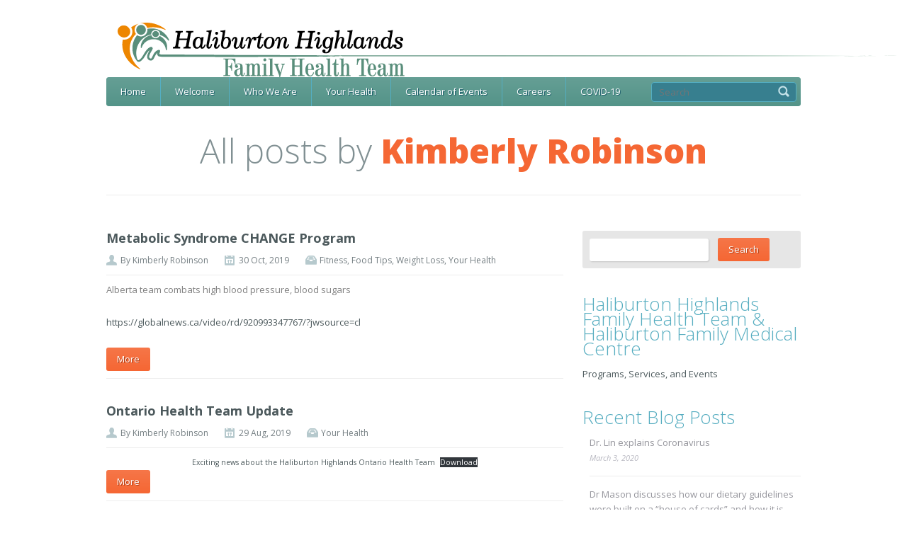

--- FILE ---
content_type: text/html; charset=UTF-8
request_url: https://www.hhfht.com/author/kimr/page/2/
body_size: 15539
content:
<!doctype html>
<!--[if IE 7]>    <html class="ie7" lang="en-US"> <![endif]-->
<!--[if IE 8]>    <html class="ie8" lang="en-US"> <![endif]-->
<!--[if IE 9]>    <html class="ie9" lang="en-US"> <![endif]-->
<!--[if (gt IE 9)|!(IE)]><!--> <html lang="en-US"> <!--<![endif]-->
		<head>
				<!-- META TAGS -->
				<meta charset="UTF-8" />
				<meta name="viewport" content="width=device-width" />
				
				<title>Kimberly Robinson | HHFHT</title>
                				               				                
                					<!-- FAVICON -->
					<link rel="shortcut icon" href="https://www.med-itgroup.com/newhhfht/wp-content/uploads/2013/05/favicon.png" />
					                
                <!-- Style Sheet-->
				<link href='https://fonts.googleapis.com/css?family=Open+Sans:400italic,400,800,700,300' rel='stylesheet' type='text/css'>
				<link href='https://fonts.googleapis.com/css?family=Droid+Sans' rel='stylesheet' type='text/css'>
				<link rel="stylesheet" href="https://www.hhfht.com/wp-content/themes/healthpress-theme/style.css"/>                                         
                
                <!-- Pingback URL -->
                <link rel="pingback" href="https://www.hhfht.com/xmlrpc.php" />
                
                <!-- RSS -->
                <link rel="alternate" type="application/rss+xml" title="HHFHT" href="https://www.hhfht.com/feed/" />
                <link rel="alternate" type="application/atom+xml" title="HHFHT" href="https://www.hhfht.com/feed/atom/" />                                
                
                				
								
				<meta name='robots' content='max-image-preview:large' />
<link rel="alternate" type="application/rss+xml" title="HHFHT &raquo; Feed" href="https://www.hhfht.com/feed/" />
<link rel="alternate" type="text/calendar" title="HHFHT &raquo; iCal Feed" href="https://www.hhfht.com/events/?ical=1" />
<link rel="alternate" type="application/rss+xml" title="HHFHT &raquo; Posts by Kimberly Robinson Feed" href="https://www.hhfht.com/author/kimr/feed/" />
<script type="text/javascript">
/* <![CDATA[ */
window._wpemojiSettings = {"baseUrl":"https:\/\/s.w.org\/images\/core\/emoji\/14.0.0\/72x72\/","ext":".png","svgUrl":"https:\/\/s.w.org\/images\/core\/emoji\/14.0.0\/svg\/","svgExt":".svg","source":{"concatemoji":"https:\/\/www.hhfht.com\/wp-includes\/js\/wp-emoji-release.min.js?ver=6.4.7"}};
/*! This file is auto-generated */
!function(i,n){var o,s,e;function c(e){try{var t={supportTests:e,timestamp:(new Date).valueOf()};sessionStorage.setItem(o,JSON.stringify(t))}catch(e){}}function p(e,t,n){e.clearRect(0,0,e.canvas.width,e.canvas.height),e.fillText(t,0,0);var t=new Uint32Array(e.getImageData(0,0,e.canvas.width,e.canvas.height).data),r=(e.clearRect(0,0,e.canvas.width,e.canvas.height),e.fillText(n,0,0),new Uint32Array(e.getImageData(0,0,e.canvas.width,e.canvas.height).data));return t.every(function(e,t){return e===r[t]})}function u(e,t,n){switch(t){case"flag":return n(e,"\ud83c\udff3\ufe0f\u200d\u26a7\ufe0f","\ud83c\udff3\ufe0f\u200b\u26a7\ufe0f")?!1:!n(e,"\ud83c\uddfa\ud83c\uddf3","\ud83c\uddfa\u200b\ud83c\uddf3")&&!n(e,"\ud83c\udff4\udb40\udc67\udb40\udc62\udb40\udc65\udb40\udc6e\udb40\udc67\udb40\udc7f","\ud83c\udff4\u200b\udb40\udc67\u200b\udb40\udc62\u200b\udb40\udc65\u200b\udb40\udc6e\u200b\udb40\udc67\u200b\udb40\udc7f");case"emoji":return!n(e,"\ud83e\udef1\ud83c\udffb\u200d\ud83e\udef2\ud83c\udfff","\ud83e\udef1\ud83c\udffb\u200b\ud83e\udef2\ud83c\udfff")}return!1}function f(e,t,n){var r="undefined"!=typeof WorkerGlobalScope&&self instanceof WorkerGlobalScope?new OffscreenCanvas(300,150):i.createElement("canvas"),a=r.getContext("2d",{willReadFrequently:!0}),o=(a.textBaseline="top",a.font="600 32px Arial",{});return e.forEach(function(e){o[e]=t(a,e,n)}),o}function t(e){var t=i.createElement("script");t.src=e,t.defer=!0,i.head.appendChild(t)}"undefined"!=typeof Promise&&(o="wpEmojiSettingsSupports",s=["flag","emoji"],n.supports={everything:!0,everythingExceptFlag:!0},e=new Promise(function(e){i.addEventListener("DOMContentLoaded",e,{once:!0})}),new Promise(function(t){var n=function(){try{var e=JSON.parse(sessionStorage.getItem(o));if("object"==typeof e&&"number"==typeof e.timestamp&&(new Date).valueOf()<e.timestamp+604800&&"object"==typeof e.supportTests)return e.supportTests}catch(e){}return null}();if(!n){if("undefined"!=typeof Worker&&"undefined"!=typeof OffscreenCanvas&&"undefined"!=typeof URL&&URL.createObjectURL&&"undefined"!=typeof Blob)try{var e="postMessage("+f.toString()+"("+[JSON.stringify(s),u.toString(),p.toString()].join(",")+"));",r=new Blob([e],{type:"text/javascript"}),a=new Worker(URL.createObjectURL(r),{name:"wpTestEmojiSupports"});return void(a.onmessage=function(e){c(n=e.data),a.terminate(),t(n)})}catch(e){}c(n=f(s,u,p))}t(n)}).then(function(e){for(var t in e)n.supports[t]=e[t],n.supports.everything=n.supports.everything&&n.supports[t],"flag"!==t&&(n.supports.everythingExceptFlag=n.supports.everythingExceptFlag&&n.supports[t]);n.supports.everythingExceptFlag=n.supports.everythingExceptFlag&&!n.supports.flag,n.DOMReady=!1,n.readyCallback=function(){n.DOMReady=!0}}).then(function(){return e}).then(function(){var e;n.supports.everything||(n.readyCallback(),(e=n.source||{}).concatemoji?t(e.concatemoji):e.wpemoji&&e.twemoji&&(t(e.twemoji),t(e.wpemoji)))}))}((window,document),window._wpemojiSettings);
/* ]]> */
</script>
<style id='wp-emoji-styles-inline-css' type='text/css'>

	img.wp-smiley, img.emoji {
		display: inline !important;
		border: none !important;
		box-shadow: none !important;
		height: 1em !important;
		width: 1em !important;
		margin: 0 0.07em !important;
		vertical-align: -0.1em !important;
		background: none !important;
		padding: 0 !important;
	}
</style>
<link rel='stylesheet' id='wp-block-library-css' href='https://www.hhfht.com/wp-content/plugins/gutenberg/build/block-library/style.css?ver=18.4.1' type='text/css' media='all' />
<style id='classic-theme-styles-inline-css' type='text/css'>
/*! This file is auto-generated */
.wp-block-button__link{color:#fff;background-color:#32373c;border-radius:9999px;box-shadow:none;text-decoration:none;padding:calc(.667em + 2px) calc(1.333em + 2px);font-size:1.125em}.wp-block-file__button{background:#32373c;color:#fff;text-decoration:none}
</style>
<style id='global-styles-inline-css' type='text/css'>
:root{--wp--preset--aspect-ratio--square: 1;--wp--preset--aspect-ratio--4-3: 4/3;--wp--preset--aspect-ratio--3-4: 3/4;--wp--preset--aspect-ratio--3-2: 3/2;--wp--preset--aspect-ratio--2-3: 2/3;--wp--preset--aspect-ratio--16-9: 16/9;--wp--preset--aspect-ratio--9-16: 9/16;--wp--preset--color--black: #000000;--wp--preset--color--cyan-bluish-gray: #abb8c3;--wp--preset--color--white: #ffffff;--wp--preset--color--pale-pink: #f78da7;--wp--preset--color--vivid-red: #cf2e2e;--wp--preset--color--luminous-vivid-orange: #ff6900;--wp--preset--color--luminous-vivid-amber: #fcb900;--wp--preset--color--light-green-cyan: #7bdcb5;--wp--preset--color--vivid-green-cyan: #00d084;--wp--preset--color--pale-cyan-blue: #8ed1fc;--wp--preset--color--vivid-cyan-blue: #0693e3;--wp--preset--color--vivid-purple: #9b51e0;--wp--preset--gradient--vivid-cyan-blue-to-vivid-purple: linear-gradient(135deg,rgba(6,147,227,1) 0%,rgb(155,81,224) 100%);--wp--preset--gradient--light-green-cyan-to-vivid-green-cyan: linear-gradient(135deg,rgb(122,220,180) 0%,rgb(0,208,130) 100%);--wp--preset--gradient--luminous-vivid-amber-to-luminous-vivid-orange: linear-gradient(135deg,rgba(252,185,0,1) 0%,rgba(255,105,0,1) 100%);--wp--preset--gradient--luminous-vivid-orange-to-vivid-red: linear-gradient(135deg,rgba(255,105,0,1) 0%,rgb(207,46,46) 100%);--wp--preset--gradient--very-light-gray-to-cyan-bluish-gray: linear-gradient(135deg,rgb(238,238,238) 0%,rgb(169,184,195) 100%);--wp--preset--gradient--cool-to-warm-spectrum: linear-gradient(135deg,rgb(74,234,220) 0%,rgb(151,120,209) 20%,rgb(207,42,186) 40%,rgb(238,44,130) 60%,rgb(251,105,98) 80%,rgb(254,248,76) 100%);--wp--preset--gradient--blush-light-purple: linear-gradient(135deg,rgb(255,206,236) 0%,rgb(152,150,240) 100%);--wp--preset--gradient--blush-bordeaux: linear-gradient(135deg,rgb(254,205,165) 0%,rgb(254,45,45) 50%,rgb(107,0,62) 100%);--wp--preset--gradient--luminous-dusk: linear-gradient(135deg,rgb(255,203,112) 0%,rgb(199,81,192) 50%,rgb(65,88,208) 100%);--wp--preset--gradient--pale-ocean: linear-gradient(135deg,rgb(255,245,203) 0%,rgb(182,227,212) 50%,rgb(51,167,181) 100%);--wp--preset--gradient--electric-grass: linear-gradient(135deg,rgb(202,248,128) 0%,rgb(113,206,126) 100%);--wp--preset--gradient--midnight: linear-gradient(135deg,rgb(2,3,129) 0%,rgb(40,116,252) 100%);--wp--preset--font-size--small: 13px;--wp--preset--font-size--medium: 20px;--wp--preset--font-size--large: 36px;--wp--preset--font-size--x-large: 42px;--wp--preset--spacing--20: 0.44rem;--wp--preset--spacing--30: 0.67rem;--wp--preset--spacing--40: 1rem;--wp--preset--spacing--50: 1.5rem;--wp--preset--spacing--60: 2.25rem;--wp--preset--spacing--70: 3.38rem;--wp--preset--spacing--80: 5.06rem;--wp--preset--shadow--natural: 6px 6px 9px rgba(0, 0, 0, 0.2);--wp--preset--shadow--deep: 12px 12px 50px rgba(0, 0, 0, 0.4);--wp--preset--shadow--sharp: 6px 6px 0px rgba(0, 0, 0, 0.2);--wp--preset--shadow--outlined: 6px 6px 0px -3px rgba(255, 255, 255, 1), 6px 6px rgba(0, 0, 0, 1);--wp--preset--shadow--crisp: 6px 6px 0px rgba(0, 0, 0, 1);}:where(.is-layout-flex){gap: 0.5em;}:where(.is-layout-grid){gap: 0.5em;}body .is-layout-flex{display: flex;}.is-layout-flex{flex-wrap: wrap;align-items: center;}.is-layout-flex > :is(*, div){margin: 0;}body .is-layout-grid{display: grid;}.is-layout-grid > :is(*, div){margin: 0;}:where(.wp-block-columns.is-layout-flex){gap: 2em;}:where(.wp-block-columns.is-layout-grid){gap: 2em;}:where(.wp-block-post-template.is-layout-flex){gap: 1.25em;}:where(.wp-block-post-template.is-layout-grid){gap: 1.25em;}.has-black-color{color: var(--wp--preset--color--black) !important;}.has-cyan-bluish-gray-color{color: var(--wp--preset--color--cyan-bluish-gray) !important;}.has-white-color{color: var(--wp--preset--color--white) !important;}.has-pale-pink-color{color: var(--wp--preset--color--pale-pink) !important;}.has-vivid-red-color{color: var(--wp--preset--color--vivid-red) !important;}.has-luminous-vivid-orange-color{color: var(--wp--preset--color--luminous-vivid-orange) !important;}.has-luminous-vivid-amber-color{color: var(--wp--preset--color--luminous-vivid-amber) !important;}.has-light-green-cyan-color{color: var(--wp--preset--color--light-green-cyan) !important;}.has-vivid-green-cyan-color{color: var(--wp--preset--color--vivid-green-cyan) !important;}.has-pale-cyan-blue-color{color: var(--wp--preset--color--pale-cyan-blue) !important;}.has-vivid-cyan-blue-color{color: var(--wp--preset--color--vivid-cyan-blue) !important;}.has-vivid-purple-color{color: var(--wp--preset--color--vivid-purple) !important;}.has-black-background-color{background-color: var(--wp--preset--color--black) !important;}.has-cyan-bluish-gray-background-color{background-color: var(--wp--preset--color--cyan-bluish-gray) !important;}.has-white-background-color{background-color: var(--wp--preset--color--white) !important;}.has-pale-pink-background-color{background-color: var(--wp--preset--color--pale-pink) !important;}.has-vivid-red-background-color{background-color: var(--wp--preset--color--vivid-red) !important;}.has-luminous-vivid-orange-background-color{background-color: var(--wp--preset--color--luminous-vivid-orange) !important;}.has-luminous-vivid-amber-background-color{background-color: var(--wp--preset--color--luminous-vivid-amber) !important;}.has-light-green-cyan-background-color{background-color: var(--wp--preset--color--light-green-cyan) !important;}.has-vivid-green-cyan-background-color{background-color: var(--wp--preset--color--vivid-green-cyan) !important;}.has-pale-cyan-blue-background-color{background-color: var(--wp--preset--color--pale-cyan-blue) !important;}.has-vivid-cyan-blue-background-color{background-color: var(--wp--preset--color--vivid-cyan-blue) !important;}.has-vivid-purple-background-color{background-color: var(--wp--preset--color--vivid-purple) !important;}.has-black-border-color{border-color: var(--wp--preset--color--black) !important;}.has-cyan-bluish-gray-border-color{border-color: var(--wp--preset--color--cyan-bluish-gray) !important;}.has-white-border-color{border-color: var(--wp--preset--color--white) !important;}.has-pale-pink-border-color{border-color: var(--wp--preset--color--pale-pink) !important;}.has-vivid-red-border-color{border-color: var(--wp--preset--color--vivid-red) !important;}.has-luminous-vivid-orange-border-color{border-color: var(--wp--preset--color--luminous-vivid-orange) !important;}.has-luminous-vivid-amber-border-color{border-color: var(--wp--preset--color--luminous-vivid-amber) !important;}.has-light-green-cyan-border-color{border-color: var(--wp--preset--color--light-green-cyan) !important;}.has-vivid-green-cyan-border-color{border-color: var(--wp--preset--color--vivid-green-cyan) !important;}.has-pale-cyan-blue-border-color{border-color: var(--wp--preset--color--pale-cyan-blue) !important;}.has-vivid-cyan-blue-border-color{border-color: var(--wp--preset--color--vivid-cyan-blue) !important;}.has-vivid-purple-border-color{border-color: var(--wp--preset--color--vivid-purple) !important;}.has-vivid-cyan-blue-to-vivid-purple-gradient-background{background: var(--wp--preset--gradient--vivid-cyan-blue-to-vivid-purple) !important;}.has-light-green-cyan-to-vivid-green-cyan-gradient-background{background: var(--wp--preset--gradient--light-green-cyan-to-vivid-green-cyan) !important;}.has-luminous-vivid-amber-to-luminous-vivid-orange-gradient-background{background: var(--wp--preset--gradient--luminous-vivid-amber-to-luminous-vivid-orange) !important;}.has-luminous-vivid-orange-to-vivid-red-gradient-background{background: var(--wp--preset--gradient--luminous-vivid-orange-to-vivid-red) !important;}.has-very-light-gray-to-cyan-bluish-gray-gradient-background{background: var(--wp--preset--gradient--very-light-gray-to-cyan-bluish-gray) !important;}.has-cool-to-warm-spectrum-gradient-background{background: var(--wp--preset--gradient--cool-to-warm-spectrum) !important;}.has-blush-light-purple-gradient-background{background: var(--wp--preset--gradient--blush-light-purple) !important;}.has-blush-bordeaux-gradient-background{background: var(--wp--preset--gradient--blush-bordeaux) !important;}.has-luminous-dusk-gradient-background{background: var(--wp--preset--gradient--luminous-dusk) !important;}.has-pale-ocean-gradient-background{background: var(--wp--preset--gradient--pale-ocean) !important;}.has-electric-grass-gradient-background{background: var(--wp--preset--gradient--electric-grass) !important;}.has-midnight-gradient-background{background: var(--wp--preset--gradient--midnight) !important;}.has-small-font-size{font-size: var(--wp--preset--font-size--small) !important;}.has-medium-font-size{font-size: var(--wp--preset--font-size--medium) !important;}.has-large-font-size{font-size: var(--wp--preset--font-size--large) !important;}.has-x-large-font-size{font-size: var(--wp--preset--font-size--x-large) !important;}
:where(.wp-block-columns.is-layout-flex){gap: 2em;}:where(.wp-block-columns.is-layout-grid){gap: 2em;}
:where(.wp-block-pullquote){font-size: 1.5em;line-height: 1.6;}
:where(.wp-block-post-template.is-layout-flex){gap: 1.25em;}:where(.wp-block-post-template.is-layout-grid){gap: 1.25em;}
</style>
<link rel='stylesheet' id='media-queries-css' href='https://www.hhfht.com/wp-content/themes/healthpress-theme/media-queries.css?ver=6.4.7' type='text/css' media='all' />
<link rel='stylesheet' id='prettyPhoto-css' href='https://www.hhfht.com/wp-content/themes/healthpress-theme/js/prettyPhoto/css/prettyPhoto.css?ver=6.4.7' type='text/css' media='all' />
<link rel='stylesheet' id='jquery-ui-css-css' href='https://www.hhfht.com/wp-content/themes/healthpress-theme/css/redmond/jquery.ui.all.css?ver=6.4.7' type='text/css' media='all' />
<link rel='stylesheet' id='custom-css-css' href='https://www.hhfht.com/wp-content/themes/healthpress-theme/custom.css?ver=6.4.7' type='text/css' media='all' />
<link rel='stylesheet' id='simcal-qtip-css' href='https://www.hhfht.com/wp-content/plugins/google-calendar-events/assets/generated/vendor/jquery.qtip.min.css?ver=3.2.6' type='text/css' media='all' />
<link rel='stylesheet' id='simcal-default-calendar-grid-css' href='https://www.hhfht.com/wp-content/plugins/google-calendar-events/assets/generated/default-calendar-grid.min.css?ver=3.2.6' type='text/css' media='all' />
<link rel='stylesheet' id='simcal-default-calendar-list-css' href='https://www.hhfht.com/wp-content/plugins/google-calendar-events/assets/generated/default-calendar-list.min.css?ver=3.2.6' type='text/css' media='all' />
<link rel='stylesheet' id='wp-html-sitemap-style-css' href='https://www.hhfht.com/wp-content/plugins/wp-html-sitemap/css/sitemap.css?ver=6.4.7' type='text/css' media='all' />
<script type="text/javascript" src="https://www.hhfht.com/wp-includes/js/jquery/jquery.min.js?ver=3.7.1" id="jquery-core-js"></script>
<script type="text/javascript" src="https://www.hhfht.com/wp-includes/js/jquery/jquery-migrate.min.js?ver=3.4.1" id="jquery-migrate-js"></script>
<script type="text/javascript" src="https://www.hhfht.com/wp-content/themes/healthpress-theme/js/prettyPhoto/js/jquery.prettyPhoto.js?ver=3.1.4" id="prettyphoto-js"></script>
<script type="text/javascript" src="https://www.hhfht.com/wp-content/themes/healthpress-theme/js/jquery.validate.min.js?ver=1.10.0" id="validate-js"></script>
<script type="text/javascript" src="https://www.hhfht.com/wp-content/themes/healthpress-theme/js/jquery.form.js?ver=3.18" id="forms-js"></script>
<link rel="https://api.w.org/" href="https://www.hhfht.com/wp-json/" /><link rel="alternate" type="application/json" href="https://www.hhfht.com/wp-json/wp/v2/users/9192193" /><link rel="EditURI" type="application/rsd+xml" title="RSD" href="https://www.hhfht.com/xmlrpc.php?rsd" />
<meta name="tec-api-version" content="v1"><meta name="tec-api-origin" content="https://www.hhfht.com"><link rel="alternate" href="https://www.hhfht.com/wp-json/tribe/events/v1/" /><style data-context="foundation-flickity-css">/*! Flickity v2.0.2
http://flickity.metafizzy.co
---------------------------------------------- */.flickity-enabled{position:relative}.flickity-enabled:focus{outline:0}.flickity-viewport{overflow:hidden;position:relative;height:100%}.flickity-slider{position:absolute;width:100%;height:100%}.flickity-enabled.is-draggable{-webkit-tap-highlight-color:transparent;tap-highlight-color:transparent;-webkit-user-select:none;-moz-user-select:none;-ms-user-select:none;user-select:none}.flickity-enabled.is-draggable .flickity-viewport{cursor:move;cursor:-webkit-grab;cursor:grab}.flickity-enabled.is-draggable .flickity-viewport.is-pointer-down{cursor:-webkit-grabbing;cursor:grabbing}.flickity-prev-next-button{position:absolute;top:50%;width:44px;height:44px;border:none;border-radius:50%;background:#fff;background:hsla(0,0%,100%,.75);cursor:pointer;-webkit-transform:translateY(-50%);transform:translateY(-50%)}.flickity-prev-next-button:hover{background:#fff}.flickity-prev-next-button:focus{outline:0;box-shadow:0 0 0 5px #09f}.flickity-prev-next-button:active{opacity:.6}.flickity-prev-next-button.previous{left:10px}.flickity-prev-next-button.next{right:10px}.flickity-rtl .flickity-prev-next-button.previous{left:auto;right:10px}.flickity-rtl .flickity-prev-next-button.next{right:auto;left:10px}.flickity-prev-next-button:disabled{opacity:.3;cursor:auto}.flickity-prev-next-button svg{position:absolute;left:20%;top:20%;width:60%;height:60%}.flickity-prev-next-button .arrow{fill:#333}.flickity-page-dots{position:absolute;width:100%;bottom:-25px;padding:0;margin:0;list-style:none;text-align:center;line-height:1}.flickity-rtl .flickity-page-dots{direction:rtl}.flickity-page-dots .dot{display:inline-block;width:10px;height:10px;margin:0 8px;background:#333;border-radius:50%;opacity:.25;cursor:pointer}.flickity-page-dots .dot.is-selected{opacity:1}</style><style data-context="foundation-slideout-css">.slideout-menu{position:fixed;left:0;top:0;bottom:0;right:auto;z-index:0;width:256px;overflow-y:auto;-webkit-overflow-scrolling:touch;display:none}.slideout-menu.pushit-right{left:auto;right:0}.slideout-panel{position:relative;z-index:1;will-change:transform}.slideout-open,.slideout-open .slideout-panel,.slideout-open body{overflow:hidden}.slideout-open .slideout-menu{display:block}.pushit{display:none}</style><style type='text/css' id='dynamic-css'>

#header .main-nav{
background-color:#549489;
}

a#scroll-top{
background-color:#549489;
}

.appointment .header{
background-color:#549489;
}

#header .main-nav ul li a{
color:#ffffff;
}

.appointment .header h2, .appointment .header h3.number{
color:#ffffff;
}

#header .main-nav ul li a{
text-shadow:1px 1px 0px #20606D;
}

.appointment .header h2, .appointment .header h3.number{
text-shadow:1px 1px 0px #20606D;
}

#wrapper #header .main-nav ul li,  #header .main-nav #topsearch #tsearch{
border-color:#54AEC2;
}

#header .main-nav > ul > li ul, #header .main-nav > ul > li:hover, #header .main-nav #topsearch #tsearch{
background:#377F8F;
}

#header .main-nav ul li ul li:hover{
background:#54aec2;
}

#slider-wrap .slide-nav{
background-color:#f15a23;
}

#slider-wrap .slide-nav li.flex-active, #slider-wrap .slide-nav li:hover{
background-color:#ec490d;
}

#slider-wrap .slide-nav li{
border-right-color:#FD7B4D;
}

#slider-wrap .slide-nav li h4{
color:#ffffff;
}

#slider-wrap .slide-nav li h4{
text-shadow:1px 1px 0px #BE4214;
}

#slider-wrap .slide-nav li p{
color:#FAD7CB;
}

.smart-head, #sidebar .widget h3.title{
color:#56adc0;
}

body{
color:#808080;
}

h1, h2, h3, h4, h5, h6, #content #filter-by li a, .gallery-item .item-title a{
color:#6a6a75;
}

.page-head h1 span, .tabs-nav li.active a, #container #content .tabs-nav li a:hover, #header .social-nav li.phone:hover span, .services .service:hover h4 a, #comments .comment .date a:hover time, #commentform span.required, .gallery-item .item-type-link a:hover, .colored{
color:#F56734;
}

#content #filter-by li a.active, #content #filter-by li a:hover, a#scroll-top:hover{
background-color:#F56734;
}

#container #content .tabs-nav li.active a{
border-top-color:#F56734;
}

::-moz-selection{
background:#3E96A9;
}

::selection{
background:#3E96A9;
}

a{
color:#4c595c;
}

a:hover, a:focus, #header .social-nav li.phone:hover span, .services .service:hover h4 a, #content .faq-unit:hover h4.faq-question, #content .faq-unit.active h4.faq-question, #comments .comment .date a:hover time, .gallery-item .item-title a:hover, .gallery-item .item-type-link a:hover, .post-meta span a:hover{
color:#f56734;
}

.readmore, .widget #searchform input[type="submit"], .widget #mc_signup #mc_signup_submit, #commentform input[type="submit"]{
background-color:#f56734;
}

.readmore, .widget #searchform input[type="submit"], .widget #mc_signup #mc_signup_submit, #commentform input[type="submit"], footer .footer-widget a.readmore, footer .footer-widget a.readmore:hover, .readmore:hover, .widget #searchform input[type="submit"]:hover, .widget #mc_signup #mc_signup_submit:hover, #commentform input[type="submit"]:hover{
color:#ffffff;
}

.readmore, .widget #searchform input[type="submit"], .widget #mc_signup #mc_signup_submit, #commentform input[type="submit"], footer .footer-widget a.readmore, footer .footer-widget a.readmore:hover, .readmore:hover, .widget #searchform input[type="submit"]:hover, .widget #mc_signup #mc_signup_submit:hover, #commentform input[type="submit"]:hover{
text-shadow:1px 1px 0px #AE421B;
}

.slogan h2{
color:#3e96a9;
}

.slogan h3{
color:#819093;
}

#twitter_update_list{
background-color:#4099ac;
}

#footer-wrap{
background-color:#2B2E2F;
}

#footer-wrap, #footer-wrap p{
color:#808080;
}

footer .footer-widget a, footer .footer-widget span, .footer-widget .widget .sidebar-post .sidebar-post-text a{
color:#CDCDCD;
}

footer .footer-widget a:hover, footer .footer-widget a:focus, footer .footer-widget a:active, .footer-widget .widget .sidebar-post .sidebar-post-text a:hover, .footer-widget .widget .sidebar-post .sidebar-post-text a:focus, .footer-widget .widget .sidebar-post .sidebar-post-text a:active{
color:#48A2B6;
}

</style><style>.ios7.web-app-mode.has-fixed header{ background-color: rgba(95,175,151,.88);}</style>                
                <!--[if lt IE 9]>
	           		<script src="https://www.hhfht.com/wp-content/themes/healthpress-theme/js/html5.js"></script>
	    		<![endif]-->
                
                															
				
		</head>
		<body data-rsssl=1 class="archive paged author author-kimr author-9192193 paged-2 author-paged-2 locale-en-us tribe-no-js">				
        
				<!-- Starting Website Wrapper -->
                <div id="wrapper">
                		
                        <!-- Starting Header of the website -->
                        <header id="header">
                        		
                                
                                <!-- Website Logo Place -->
                                <a href="https://www.hhfht.com" class="logo"  title="HHFHT">                                    	
                                                                            <img src="https://www.hhfht.com/wp-content/uploads/2017/10/HHFHT-Header-1.png" alt="HHFHT">
                                                                            <span class="tagline">Haliburton Highlands Family Health Team</span>
                                </a>                                    									
								
                                
                                                                
								
                                
                                <nav class="main-nav clearfix">
                                		<!-- MAIN NAVIGATION -->
                                		<ul id="menu-new-navigation" class="menu"><li id="menu-item-245" class="menu-item menu-item-type-custom menu-item-object-custom menu-item-home menu-item-245"><a href="https://www.hhfht.com">Home</a></li>
<li id="menu-item-294" class="menu-item menu-item-type-custom menu-item-object-custom menu-item-has-children menu-item-294"><a href="#welcome">Welcome</a>
<ul class="sub-menu">
	<li id="menu-item-1324" class="menu-item menu-item-type-post_type menu-item-object-page menu-item-1324"><a href="https://www.hhfht.com/accessibility-for-ontarians-with-disabilities-act/">AODA</a></li>
	<li id="menu-item-266" class="menu-item menu-item-type-post_type menu-item-object-page menu-item-266"><a href="https://www.hhfht.com/declaration/">Declaration</a></li>
	<li id="menu-item-293" class="menu-item menu-item-type-post_type menu-item-object-page menu-item-293"><a href="https://www.hhfht.com/directions/">Directions</a></li>
	<li id="menu-item-436" class="menu-item menu-item-type-post_type menu-item-object-page menu-item-436"><a href="https://www.hhfht.com/privacy-policy/">Privacy Policy</a></li>
	<li id="menu-item-267" class="menu-item menu-item-type-post_type menu-item-object-page menu-item-267"><a href="https://www.hhfht.com/whats-new/">What’s New</a></li>
</ul>
</li>
<li id="menu-item-376" class="menu-item menu-item-type-post_type menu-item-object-page menu-item-has-children menu-item-376"><a href="https://www.hhfht.com/who-we-are/">Who We Are</a>
<ul class="sub-menu">
	<li id="menu-item-362" class="menu-item menu-item-type-custom menu-item-object-custom menu-item-362"><a href="https://www.hhfht.com/department/board-of-directors/">Board of Directors</a></li>
	<li id="menu-item-304" class="menu-item menu-item-type-custom menu-item-object-custom menu-item-304"><a href="https://www.hhfht.com/department/administrative/">Leadership</a></li>
	<li id="menu-item-1126" class="menu-item menu-item-type-post_type menu-item-object-page menu-item-1126"><a href="https://www.hhfht.com/partners-in-health/">Partners in Health</a></li>
	<li id="menu-item-308" class="menu-item menu-item-type-custom menu-item-object-custom menu-item-has-children menu-item-308"><a href="#teammember">Team Members</a>
	<ul class="sub-menu">
		<li id="menu-item-307" class="menu-item menu-item-type-custom menu-item-object-custom menu-item-307"><a href="https://www.hhfht.com/department/family-physicians/">Family Physicians</a></li>
		<li id="menu-item-322" class="menu-item menu-item-type-custom menu-item-object-custom menu-item-322"><a href="https://www.hhfht.com/department/primary-care-nurse-practitioners/">Nurse Practitioners</a></li>
		<li id="menu-item-331" class="menu-item menu-item-type-custom menu-item-object-custom menu-item-331"><a href="https://www.hhfht.com/department/program-coordinators/">Program Coordinators</a></li>
		<li id="menu-item-342" class="menu-item menu-item-type-custom menu-item-object-custom menu-item-342"><a href="https://www.hhfht.com/department/allied-health-professionals/">Allied Health Professionals</a></li>
		<li id="menu-item-1100" class="menu-item menu-item-type-custom menu-item-object-custom menu-item-1100"><a href="https://www.hhfht.com/department/nurse/">Clinic Nurses</a></li>
		<li id="menu-item-351" class="menu-item menu-item-type-custom menu-item-object-custom menu-item-351"><a href="https://www.hhfht.com/department/specialists/">Specialists</a></li>
		<li id="menu-item-355" class="menu-item menu-item-type-custom menu-item-object-custom menu-item-355"><a href="https://www.hhfht.com/department/team-support/">Team Support</a></li>
	</ul>
</li>
	<li id="menu-item-386" class="menu-item menu-item-type-post_type menu-item-object-page menu-item-386"><a href="https://www.hhfht.com/the-organization/">The Organization</a></li>
</ul>
</li>
<li id="menu-item-255" class="menu-item menu-item-type-custom menu-item-object-custom menu-item-has-children menu-item-255"><a href="#yourhealth">Your Health</a>
<ul class="sub-menu">
	<li id="menu-item-1591" class="menu-item menu-item-type-custom menu-item-object-custom menu-item-1591"><a href="https://hushforms.com/hfmc-secure-secure-file-transfer-9325">Document/Photo Upload</a></li>
	<li id="menu-item-1909" class="menu-item menu-item-type-post_type menu-item-object-page menu-item-1909"><a href="https://www.hhfht.com/frequently-asked-questions/">Frequently Asked Questions</a></li>
	<li id="menu-item-3007" class="menu-item menu-item-type-post_type menu-item-object-page menu-item-3007"><a href="https://www.hhfht.com/if-you-do-not-have-a-primary-health-care-provider/">Unattached Patient?</a></li>
	<li id="menu-item-430" class="menu-item menu-item-type-post_type menu-item-object-page menu-item-430"><a href="https://www.hhfht.com/health-resources/">Health Resources</a></li>
	<li id="menu-item-2030" class="menu-item menu-item-type-post_type menu-item-object-page menu-item-2030"><a href="https://www.hhfht.com/kawarth-lakes-haliburton-ontario-health-team/">KLH-OHT</a></li>
	<li id="menu-item-784" class="menu-item menu-item-type-taxonomy menu-item-object-category menu-item-784"><a href="https://www.hhfht.com/category/your-health/">Our Blog</a></li>
	<li id="menu-item-435" class="menu-item menu-item-type-post_type menu-item-object-page menu-item-435"><a href="https://www.hhfht.com/partners-in-health/">Partners in Health</a></li>
	<li id="menu-item-1444" class="menu-item menu-item-type-post_type menu-item-object-page menu-item-1444"><a href="https://www.hhfht.com/patient-resources-and-handouts/">Patient Handouts</a></li>
	<li id="menu-item-2035" class="menu-item menu-item-type-custom menu-item-object-custom menu-item-has-children menu-item-2035"><a href="#Programs%20&#038;%20Services">Programs &#038; Services</a>
	<ul class="sub-menu">
		<li id="menu-item-1976" class="menu-item menu-item-type-post_type menu-item-object-page menu-item-1976"><a href="https://www.hhfht.com/programs/">All Programs &#038; Services</a></li>
		<li id="menu-item-1212" class="menu-item menu-item-type-post_type menu-item-object-page menu-item-1212"><a href="https://www.hhfht.com/metabolic-syndrome-change-program/">Metabolic Syndrome</a></li>
		<li id="menu-item-2041" class="menu-item menu-item-type-post_type menu-item-object-page menu-item-2041"><a href="https://www.hhfht.com/primary-care-memory-clinic/">Primary Care Memory Clinic</a></li>
		<li id="menu-item-3055" class="menu-item menu-item-type-post_type menu-item-object-page menu-item-3055"><a href="https://www.hhfht.com/cholesterol/">Cholesterol</a></li>
		<li id="menu-item-3084" class="menu-item menu-item-type-post_type menu-item-object-page menu-item-3084"><a href="https://www.hhfht.com/diabetes/">Diabetes</a></li>
	</ul>
</li>
	<li id="menu-item-1109" class="menu-item menu-item-type-custom menu-item-object-custom menu-item-1109"><a href="https://www.hhfht.com/what-are-uninsured-services">Uninsured Services</a></li>
	<li id="menu-item-439" class="menu-item menu-item-type-post_type menu-item-object-page menu-item-439"><a href="https://www.hhfht.com/contact-us/">Contact Us</a></li>
</ul>
</li>
<li id="menu-item-423" class="menu-item menu-item-type-post_type menu-item-object-page menu-item-423"><a href="https://www.hhfht.com/programs-services-events/">Calendar of Events</a></li>
<li id="menu-item-257" class="menu-item menu-item-type-custom menu-item-object-custom menu-item-has-children menu-item-257"><a href="#careers">Careers</a>
<ul class="sub-menu">
	<li id="menu-item-452" class="menu-item menu-item-type-post_type menu-item-object-page menu-item-452"><a href="https://www.hhfht.com/about-haliburton-highlands/">About Haliburton Highlands</a></li>
	<li id="menu-item-950" class="menu-item menu-item-type-post_type menu-item-object-page menu-item-950"><a href="https://www.hhfht.com/job-postings/">Job Postings</a></li>
</ul>
</li>
<li id="menu-item-1427" class="menu-item menu-item-type-post_type menu-item-object-page menu-item-1427"><a href="https://www.hhfht.com/covid-19/">COVID-19</a></li>
</ul>                                        
                                        <!-- GLOBAL SEARCH -->
                                        <form method="get" action="https://www.hhfht.com" id="topsearch">
                                        		<p>
                                                		<input type="text" placeholder="Search" name="s" id="tsearch">
                                                        <input type="submit" id="topsubmit" value="">
                                                </p>
                                        </form>
                                </nav>
                        </header><!-- ending of header of the website -->                        
                        <hgroup class="page-head">                              
                                										<h1>All posts by <span>Kimberly Robinson</span></h1>
							 	  		                        </hgroup>
                        
                        <div id="container" class="clearfix">
								
                                <div id="content">
								
                                												<article id="post-1307" class="clearfix post-1307 post type-post status-publish format-standard hentry category-fitness category-food-tips category-weight-loss category-your-health">
										
											<header>
												<h3 class="post-title">
                                                    <a href="https://www.hhfht.com/metabolic-syndrome-change-program/">Metabolic Syndrome CHANGE Program</a>
												</h3>
												
                                                												<div class="post-meta">
													<span class="author">By <a href="https://www.hhfht.com/author/kimr/" title="Posts by Kimberly Robinson" rel="author">Kimberly Robinson</a></span>
													<span class="date">30 Oct, 2019</span>
													<span class="category"><a href="https://www.hhfht.com/category/your-health/fitness/">Fitness</a>, <a href="https://www.hhfht.com/category/your-health/food-tips/">Food Tips</a>, <a href="https://www.hhfht.com/category/your-health/weight-loss/">Weight Loss</a>, <a href="https://www.hhfht.com/category/your-health/">Your Health</a></span>
													<span class="tag"></span>
												</div><!-- end of post meta -->                                                
																									
											</header>
                                            
<p>Alberta team combats high blood pressure, blood sugars					</p>



<p></p>



<p><a href="https://globalnews.ca/video/rd/920993347767/?jwsource=cl">https://globalnews.ca/video/rd/920993347767/?jwsource=cl</a></p>
                                            
											<a href="https://www.hhfht.com/metabolic-syndrome-change-program/" class="readmore">More</a>																						
										</article>
									
                                    											<article id="post-1257" class="clearfix post-1257 post type-post status-publish format-standard hentry category-your-health">
										
											<header>
												<h3 class="post-title">
                                                    <a href="https://www.hhfht.com/ontario-health-team-update/">Ontario Health Team Update</a>
												</h3>
												
                                                												<div class="post-meta">
													<span class="author">By <a href="https://www.hhfht.com/author/kimr/" title="Posts by Kimberly Robinson" rel="author">Kimberly Robinson</a></span>
													<span class="date">29 Aug, 2019</span>
													<span class="category"><a href="https://www.hhfht.com/category/your-health/">Your Health</a></span>
													<span class="tag"></span>
												</div><!-- end of post meta -->                                                
																									
											</header>
                                            
<div class="wp-block-file aligncenter"><a href="https://www.hhfht.com/wp-content/uploads/2019/08/HHOHT-Press-release-July-2019-1.pdf">Exciting news about the Haliburton Highlands Ontario Health Team</a><a href="https://www.hhfht.com/wp-content/uploads/2019/08/HHOHT-Press-release-July-2019-1.pdf" class="wp-block-file__button" download>Download</a></div>
                                            
											<a href="https://www.hhfht.com/ontario-health-team-update/" class="readmore">More</a>																						
										</article>
									
                                    											<article id="post-1248" class="clearfix post-1248 post type-post status-publish format-standard hentry category-uncategorized">
										
											<header>
												<h3 class="post-title">
                                                    <a href="https://www.hhfht.com/romp-week-2019/">ROMP Week 2019</a>
												</h3>
												
                                                												<div class="post-meta">
													<span class="author">By <a href="https://www.hhfht.com/author/kimr/" title="Posts by Kimberly Robinson" rel="author">Kimberly Robinson</a></span>
													<span class="date">29 Aug, 2019</span>
													<span class="category"><a href="https://www.hhfht.com/category/uncategorized/">Uncategorized</a></span>
													<span class="tag"></span>
												</div><!-- end of post meta -->                                                
																									
											</header>
                                            
<figure class="wp-block-embed-facebook wp-block-embed is-type-rich is-provider-facebook"><div class="wp-block-embed__wrapper">
<div id="fb-root"></div><script async="1" defer="1" crossorigin="anonymous" src="https://connect.facebook.net/en_US/sdk.js#xfbml=1&amp;version=v4.0"></script><div class="fb-post" data-href="https://www.facebook.com/hhfht/posts/2320686778147831" data-width="645"><blockquote cite="https://www.facebook.com/hhfht/posts/2320686778147831" class="fb-xfbml-parse-ignore"><p>We had a fabulous time hosting three first year medical students from Queen&#039;s University June 3 &#8211; 7, 2019.  It may not&#8230;</p>Posted by <a href="https://www.facebook.com/hhfht/">Haliburton Highlands Family Health Team</a> on&nbsp;<a href="https://www.facebook.com/hhfht/posts/2320686778147831">Tuesday, June 18, 2019</a></blockquote></div>
</div></figure>
                                            
											<a href="https://www.hhfht.com/romp-week-2019/" class="readmore">More</a>																						
										</article>
									
                                    											<article id="post-1226" class="clearfix post-1226 post type-post status-publish format-standard hentry category-health-tips category-notifications category-your-health">
										
											<header>
												<h3 class="post-title">
                                                    <a href="https://www.hhfht.com/workforce-development-video/">Workforce Development Video</a>
												</h3>
												
                                                												<div class="post-meta">
													<span class="author">By <a href="https://www.hhfht.com/author/kimr/" title="Posts by Kimberly Robinson" rel="author">Kimberly Robinson</a></span>
													<span class="date">30 Apr, 2019</span>
													<span class="category"><a href="https://www.hhfht.com/category/health-tips/">Health Tips</a>, <a href="https://www.hhfht.com/category/notifications/">Notifications</a>, <a href="https://www.hhfht.com/category/your-health/">Your Health</a></span>
													<span class="tag"></span>
												</div><!-- end of post meta -->                                                
																									
											</header>
                                            <p><iframe title="Haliburton Highlands, Authentically Canadian" width="645" height="363" src="https://www.youtube.com/embed/1VX14uyVpTo?feature=oembed" frameborder="0" allow="accelerometer; autoplay; clipboard-write; encrypted-media; gyroscope; picture-in-picture; web-share" allowfullscreen></iframe></p>
<p>This was fabulously put together and definitely highlights what it is like to live, work, and play in the Highlands.</p>
                                            
											<a href="https://www.hhfht.com/workforce-development-video/" class="readmore">More</a>																						
										</article>
									
                                    											<article id="post-1192" class="clearfix post-1192 post type-post status-publish format-standard hentry category-health-tips category-your-health">
										
											<header>
												<h3 class="post-title">
                                                    <a href="https://www.hhfht.com/second-carcinogen-found-in-recalled-blood-pressure-drug-health-canada/">Second carcinogen found in recalled blood pressure drug: Health Canada</a>
												</h3>
												
                                                												<div class="post-meta">
													<span class="author">By <a href="https://www.hhfht.com/author/kimr/" title="Posts by Kimberly Robinson" rel="author">Kimberly Robinson</a></span>
													<span class="date">14 Sep, 2018</span>
													<span class="category"><a href="https://www.hhfht.com/category/health-tips/">Health Tips</a>, <a href="https://www.hhfht.com/category/your-health/">Your Health</a></span>
													<span class="tag"></span>
												</div><!-- end of post meta -->                                                
																									
											</header>
                                            <p><a href="https://globalnews.ca/news/4445643/valsartan-blood-pressure-carcinogen-recall/">Second carcinogen found in recalled blood pressure drug: Health Canada</a></p>
<p>&nbsp;</p>
                                            
											<a href="https://www.hhfht.com/second-carcinogen-found-in-recalled-blood-pressure-drug-health-canada/" class="readmore">More</a>																						
										</article>
									
                                    											<article id="post-1174" class="clearfix post-1174 post type-post status-publish format-standard hentry category-food-tips category-health-tips category-your-health">
										
											<header>
												<h3 class="post-title">
                                                    <a href="https://www.hhfht.com/dr-robert-szabo-the-low-carb-clinic-treating-disease-with-a-low-carb-approach/">Dr. Robert Szabo &#8211; &#8216;The Low Carb Clinic: treating disease with a low carb approach&#8217;</a>
												</h3>
												
                                                												<div class="post-meta">
													<span class="author">By <a href="https://www.hhfht.com/author/kimr/" title="Posts by Kimberly Robinson" rel="author">Kimberly Robinson</a></span>
													<span class="date">13 Jun, 2018</span>
													<span class="category"><a href="https://www.hhfht.com/category/your-health/food-tips/">Food Tips</a>, <a href="https://www.hhfht.com/category/health-tips/">Health Tips</a>, <a href="https://www.hhfht.com/category/your-health/">Your Health</a></span>
													<span class="tag"></span>
												</div><!-- end of post meta -->                                                
																									
											</header>
                                            <p><iframe width="645" height="363" src="https://www.youtube.com/embed/157AfKDSaGQ?feature=oembed" frameborder="0" allow="autoplay; encrypted-media" allowfullscreen></iframe></p>
                                            
											<a href="https://www.hhfht.com/dr-robert-szabo-the-low-carb-clinic-treating-disease-with-a-low-carb-approach/" class="readmore">More</a>																						
										</article>
									
                                    											<article id="post-1168" class="clearfix post-1168 post type-post status-publish format-standard hentry category-health-tips category-notifications category-your-health">
										
											<header>
												<h3 class="post-title">
                                                    <a href="https://www.hhfht.com/rural-emergency-care-canadian-association-of-emergency-physicians/">Rural Emergency Care &#8211; Canadian Association of Emergency Physicians</a>
												</h3>
												
                                                												<div class="post-meta">
													<span class="author">By <a href="https://www.hhfht.com/author/kimr/" title="Posts by Kimberly Robinson" rel="author">Kimberly Robinson</a></span>
													<span class="date">18 Apr, 2018</span>
													<span class="category"><a href="https://www.hhfht.com/category/health-tips/">Health Tips</a>, <a href="https://www.hhfht.com/category/notifications/">Notifications</a>, <a href="https://www.hhfht.com/category/your-health/">Your Health</a></span>
													<span class="tag"></span>
												</div><!-- end of post meta -->                                                
																									
											</header>
                                            <p><a href="http://caep.ca/advocacy/romanow-commission/rural-emergency-care">http://caep.ca/advocacy/romanow-commission/rural-emergency-care</a></p>
                                            
											<a href="https://www.hhfht.com/rural-emergency-care-canadian-association-of-emergency-physicians/" class="readmore">More</a>																						
										</article>
									
                                    											<article id="post-1163" class="clearfix post-1163 post type-post status-publish format-standard hentry category-health-tips category-notifications category-your-health">
										
											<header>
												<h3 class="post-title">
                                                    <a href="https://www.hhfht.com/prhc-opens-barrier-free-downtown-clinic-providing-rapid-access-to-treatment-for-addictions/">PRHC opens barrier-free downtown clinic, providing rapid access to treatment for addictions</a>
												</h3>
												
                                                												<div class="post-meta">
													<span class="author">By <a href="https://www.hhfht.com/author/kimr/" title="Posts by Kimberly Robinson" rel="author">Kimberly Robinson</a></span>
													<span class="date">13 Apr, 2018</span>
													<span class="category"><a href="https://www.hhfht.com/category/health-tips/">Health Tips</a>, <a href="https://www.hhfht.com/category/notifications/">Notifications</a>, <a href="https://www.hhfht.com/category/your-health/">Your Health</a></span>
													<span class="tag"></span>
												</div><!-- end of post meta -->                                                
																									
											</header>
                                            <div class="small">Published: 4/12/2018 9:25 AM by  <a id="ctl00_ContentPlaceHolder1_ArticleDetail1_hplUser" href="https://www.prhc.on.ca/people/PRHC">PRHC</a></div>
<p>Peterborough Regional Heath Centre (PRHC) is pleased to announce the recent opening of the area’s first Rapid Access Addiction Medicine (RAAM) clinic, which provides expedited, barrier-free treatment for patients who are addicted to alcohol or opioids.</p>
<p>The clinic is staffed by PRHC physicians and registered nurses (RNs). No booked appointment or physician referral is necessary, although referrals from doctors, nurses, social workers, addiction counselors and community providers are welcome.</p>
<p>“Our Rapid Access Addiction Medicine clinic provides immediate access to lifesaving treatment by offering same-day counselling and addiction medication, and prescription therapies,” said Dr. Jim McGorman, an Emergency Department physician with PRHC who is now also treating patients at the new clinic. “This care model has been shown to help save lives by engaging patients with both short- and long-term therapies as soon as they are ready to pursue those treatments.”</p>
<p>The Rapid Access Addiction Medicine model is designed to initiate therapy for opioid or alcohol addiction and then triage clients to the most appropriate ongoing care provider. It is not intended to replace or duplicate the care provided by a family physician or a treatment clinic. The Peterborough RAAM clinic is working closely with other healthcare providers and resources in the community to ensure patients have access to additional supports following their initial treatment, as they move through the continuum of care.</p>
<p>PRHC’s RAAM clinic has been made possible through a $200,000 commitment from the Ministry of Health and the Central East Local Health Integration Network (LHIN). The RAAM clinic model has been implemented in cities across Ontario, where it is helping to prevent opiate overdoses and reduce ED visits and inpatient stays for people with addictions.</p>
<p>“The Central East LHIN, together with the Ministry of Health and Long-Term Care and our health service provider partners, is committed to improving access to comphrehensive care for people living with substance abuse disorders,” said Deborah Hammons, CEO of the Central East LHIN. “We look forward to seeing how the opening of the Rapid Access Addiction Medicine (RAAM) clinic at Peterborough Regional Health Centre will have a positive impact on our ability to support individuals dealing with an opiate addiction by providing them with timely treatment, counselling and other supports. The development and implementation of RAAM clinics in Oshawa, Scarborough and now in Peterborough is an important part of the recently released Central East LHIN Opioid Strategy as we collectively respond in an integrated and coordinated way to addressing the opioid crisis in each of our sub-regions.”</p>
<p>The RAAM clinic has been operating in its downtown location at 159 King St. Suite 302 (co-located with PARN) since March 5. It is open Mondays, Wednesdays and Fridays from 8:00 a.m. to 11 a.m.</p>
<p>-30-</p>
<p>For further information, please contact:</p>
<p>Michelene Ough<br />
Director, Communications<br />
Peterborough Regional Health Centre<br />
705-743-2121 x. 4259<br />
mough@prhc.on.ca</p>
<p>&nbsp;</p>
<p><a href="https://www.prhc.on.ca/articles/default-category/178/prhc-opens-barrier-free-downtown-clinic-providing-rapid-access-to-treatment-for-addictions">https://www.prhc.on.ca/articles/default-category/178/prhc-opens-barrier-free-downtown-clinic-providing-rapid-access-to-treatment-for-addictions</a></p>
                                            
											<a href="https://www.hhfht.com/prhc-opens-barrier-free-downtown-clinic-providing-rapid-access-to-treatment-for-addictions/" class="readmore">More</a>																						
										</article>
									
                                    											<article id="post-1161" class="clearfix post-1161 post type-post status-publish format-standard hentry category-fitness category-health-tips category-weight-loss category-your-health">
										
											<header>
												<h3 class="post-title">
                                                    <a href="https://www.hhfht.com/medical-matters-with-dr-norm-bottum-on-canoe-fm-100-9/">Medical Matters with Dr. Norm Bottum on Canoe FM 100.9</a>
												</h3>
												
                                                												<div class="post-meta">
													<span class="author">By <a href="https://www.hhfht.com/author/kimr/" title="Posts by Kimberly Robinson" rel="author">Kimberly Robinson</a></span>
													<span class="date">13 Apr, 2018</span>
													<span class="category"><a href="https://www.hhfht.com/category/your-health/fitness/">Fitness</a>, <a href="https://www.hhfht.com/category/health-tips/">Health Tips</a>, <a href="https://www.hhfht.com/category/your-health/weight-loss/">Weight Loss</a>, <a href="https://www.hhfht.com/category/your-health/">Your Health</a></span>
													<span class="tag"></span>
												</div><!-- end of post meta -->                                                
																									
											</header>
                                            <p>Click on the links below to listen to previously aired programs on Canoe 100.9 FM</p>
<p><a href="https://canoefm.com/wp-content/uploads/2016/11/Medical-Matters-Dr-Bottum-8-Fitness_53005.mp3" target="_blank" rel="noopener">Fitness</a></p>
<p><a href="https://canoefm.com/wp-content/uploads/2016/11/Medical-matters-10-Health-Tips_53005.mp3" target="_blank" rel="noopener">Health Tips</a></p>
<p><a href="https://canoefm.com/wp-content/uploads/2016/11/Medical-Matters-Dr-Bottum-1-Annual-Physicals_53005-1.mp3" target="_blank" rel="noopener">Annual Physicals</a></p>
<p><a href="https://canoefm.com/wp-content/uploads/2016/11/Medical-Matters-Dr.-Bootum-3-Concussions_53005.mp3" target="_blank" rel="noopener">Concussion</a></p>
                                            
											<a href="https://www.hhfht.com/medical-matters-with-dr-norm-bottum-on-canoe-fm-100-9/" class="readmore">More</a>																						
										</article>
									
                                    											<article id="post-1151" class="clearfix post-1151 post type-post status-publish format-standard hentry category-notifications">
										
											<header>
												<h3 class="post-title">
                                                    <a href="https://www.hhfht.com/jerseysforhumboldt/">#JerseysforHumboldt</a>
												</h3>
												
                                                												<div class="post-meta">
													<span class="author">By <a href="https://www.hhfht.com/author/kimr/" title="Posts by Kimberly Robinson" rel="author">Kimberly Robinson</a></span>
													<span class="date">13 Apr, 2018</span>
													<span class="category"><a href="https://www.hhfht.com/category/notifications/">Notifications</a></span>
													<span class="tag"></span>
												</div><!-- end of post meta -->                                                
																									
											</header>
                                            <p>As a close knit community the Humboldt tragedy struck a cord with us.  We wanted to show our support by wearing our Jerseys to work on April 12, 2018.  We are all one team&#8230;..our thoughts and prayers go out to those involved, those still in hospital, those who passed, their families and friends. #HumboldtStrong #putyoursticksout #JerseysforHumboldt</p>
<p><a href="https://www.hhfht.com/wp-content/uploads/2018/04/IMG_1596.jpg"><img fetchpriority="high" decoding="async" class="alignnone size-medium wp-image-1158" src="https://www.hhfht.com/wp-content/uploads/2018/04/IMG_1596-225x300.jpg" alt="" width="225" height="300" srcset="https://www.hhfht.com/wp-content/uploads/2018/04/IMG_1596-225x300.jpg 225w, https://www.hhfht.com/wp-content/uploads/2018/04/IMG_1596-214x285.jpg 214w, https://www.hhfht.com/wp-content/uploads/2018/04/IMG_1596.jpg 480w" sizes="(max-width: 225px) 100vw, 225px" /></a><a href="https://www.hhfht.com/wp-content/uploads/2018/04/IMG_1575.jpg"><img loading="lazy" decoding="async" class="alignnone size-medium wp-image-1154" src="https://www.hhfht.com/wp-content/uploads/2018/04/IMG_1575-225x300.jpg" alt="" width="225" height="300" srcset="https://www.hhfht.com/wp-content/uploads/2018/04/IMG_1575-225x300.jpg 225w, https://www.hhfht.com/wp-content/uploads/2018/04/IMG_1575-214x285.jpg 214w, https://www.hhfht.com/wp-content/uploads/2018/04/IMG_1575.jpg 480w" sizes="(max-width: 225px) 100vw, 225px" /></a><a href="https://www.hhfht.com/wp-content/uploads/2018/04/IMG_1578.jpg"><img loading="lazy" decoding="async" class="alignnone size-medium wp-image-1155" src="https://www.hhfht.com/wp-content/uploads/2018/04/IMG_1578-225x300.jpg" alt="" width="225" height="300" srcset="https://www.hhfht.com/wp-content/uploads/2018/04/IMG_1578-225x300.jpg 225w, https://www.hhfht.com/wp-content/uploads/2018/04/IMG_1578-214x285.jpg 214w, https://www.hhfht.com/wp-content/uploads/2018/04/IMG_1578.jpg 480w" sizes="(max-width: 225px) 100vw, 225px" /></a><a href="https://www.hhfht.com/wp-content/uploads/2018/04/IMG_1583.jpg"><img loading="lazy" decoding="async" class="alignnone size-medium wp-image-1156" src="https://www.hhfht.com/wp-content/uploads/2018/04/IMG_1583-225x300.jpg" alt="" width="225" height="300" srcset="https://www.hhfht.com/wp-content/uploads/2018/04/IMG_1583-225x300.jpg 225w, https://www.hhfht.com/wp-content/uploads/2018/04/IMG_1583-214x285.jpg 214w, https://www.hhfht.com/wp-content/uploads/2018/04/IMG_1583.jpg 480w" sizes="(max-width: 225px) 100vw, 225px" /></a><a href="https://www.hhfht.com/wp-content/uploads/2018/04/IMG_1588.jpg"><img loading="lazy" decoding="async" class="alignnone size-medium wp-image-1157" src="https://www.hhfht.com/wp-content/uploads/2018/04/IMG_1588-225x300.jpg" alt="" width="225" height="300" srcset="https://www.hhfht.com/wp-content/uploads/2018/04/IMG_1588-225x300.jpg 225w, https://www.hhfht.com/wp-content/uploads/2018/04/IMG_1588-214x285.jpg 214w, https://www.hhfht.com/wp-content/uploads/2018/04/IMG_1588.jpg 480w" sizes="(max-width: 225px) 100vw, 225px" /></a> <a href="https://www.hhfht.com/wp-content/uploads/2018/04/IMG_1604.jpg"><img loading="lazy" decoding="async" class="alignnone size-medium wp-image-1159" src="https://www.hhfht.com/wp-content/uploads/2018/04/IMG_1604-225x300.jpg" alt="" width="225" height="300" srcset="https://www.hhfht.com/wp-content/uploads/2018/04/IMG_1604-225x300.jpg 225w, https://www.hhfht.com/wp-content/uploads/2018/04/IMG_1604-214x285.jpg 214w, https://www.hhfht.com/wp-content/uploads/2018/04/IMG_1604.jpg 480w" sizes="(max-width: 225px) 100vw, 225px" /></a><a href="https://www.hhfht.com/wp-content/uploads/2018/04/IMG_1574.jpg"><img loading="lazy" decoding="async" class="alignnone size-medium wp-image-1152" src="https://www.hhfht.com/wp-content/uploads/2018/04/IMG_1572-225x300.jpg" alt="" width="225" height="300" srcset="https://www.hhfht.com/wp-content/uploads/2018/04/IMG_1572-225x300.jpg 225w, https://www.hhfht.com/wp-content/uploads/2018/04/IMG_1572-214x285.jpg 214w, https://www.hhfht.com/wp-content/uploads/2018/04/IMG_1572.jpg 480w" sizes="(max-width: 225px) 100vw, 225px" /></a><a href="https://www.hhfht.com/wp-content/uploads/2018/04/IMG_1574.jpg"><img loading="lazy" decoding="async" class="alignnone size-medium wp-image-1153" src="https://www.hhfht.com/wp-content/uploads/2018/04/IMG_1574-225x300.jpg" alt="" width="225" height="300" srcset="https://www.hhfht.com/wp-content/uploads/2018/04/IMG_1574-225x300.jpg 225w, https://www.hhfht.com/wp-content/uploads/2018/04/IMG_1574-214x285.jpg 214w, https://www.hhfht.com/wp-content/uploads/2018/04/IMG_1574.jpg 480w" sizes="(max-width: 225px) 100vw, 225px" /></a></p>
                                            
											<a href="https://www.hhfht.com/jerseysforhumboldt/" class="readmore">More</a>																						
										</article>
									
                                    	<div id='pagination'><a href='https://www.hhfht.com/author/kimr/' class='readmore'>1</a> <a href='https://www.hhfht.com/author/kimr/page/2/' class='readmore current'>2</a> <a href='https://www.hhfht.com/author/kimr/page/3/' class='readmore'>3</a> </div>										
                                </div>
                                
                                								<aside id="sidebar">
                                		<section class="widget"><form role="search" method="get" id="searchform" class="searchform" action="https://www.hhfht.com/">
				<div>
					<label class="screen-reader-text" for="s">Search for:</label>
					<input type="text" value="" name="s" id="s" />
					<input type="submit" id="searchsubmit" value="Search" />
				</div>
			</form></section><section class="widget"><h3 class="title">Haliburton Highlands Family Health Team &#038; Haliburton Family Medical Centre</h3>			<div class="textwidget"><p><a href="https://www.hhfht.com/programs-services-events/" target="_blank" rel="noopener">Programs, Services, and Events</a></p>
</div>
		</section><section class="widget"><h3 class="title">Recent Blog Posts</h3>
                <div class="sidebar-post clearfix">						
                                        <div class="sidebar-post-text">
                        <a href="https://www.hhfht.com/dr-lin-explains-coronavirus/">Dr. Lin explains Coronavirus</a>
                        <span class="date">March 3, 2020</span>
                    </div>
                </div>				                         						
				
                <div class="sidebar-post clearfix">						
                                        <div class="sidebar-post-text">
                        <a href="https://www.hhfht.com/dr-mason-discusses-how-our-dietary-guidelines-were-built-on-a-house-of-cards-and-how-it-is-now-resulting-in-increases-in-obesity-and-diabetes-world-wide/">Dr Mason discusses how our dietary guidelines were built on a &#8220;house of cards&#8221; and how it is now resulting in increases in obesity and diabetes world wide.</a>
                        <span class="date">December 7, 2023</span>
                    </div>
                </div>				                         						
				
                <div class="sidebar-post clearfix">						
                                        <div class="sidebar-post-text">
                        <a href="https://www.hhfht.com/dr-muecke-is-an-ophthamologist-in-australia-and-was-australian-of-the-year-in-2020-he-discusses-the-devastating-effects-of-diabetes-and-how-to-deal-with-this-crisis/">Dr Muecke  is an ophthamologist  in Australia and was Australian of the year in 2020.  He discusses the devastating effects of diabetes and how to deal with this crisis</a>
                        <span class="date">December 7, 2023</span>
                    </div>
                </div>				                         						
				
                <div class="sidebar-post clearfix">						
                                        <div class="sidebar-post-text">
                        <a href="https://www.hhfht.com/8-years-keto-am-i-happy/">8 Years Keto: Am I Happy?</a>
                        <span class="date">December 7, 2023</span>
                    </div>
                </div>				                         						
				</section><section class="widget"><h3 class="title">Categories</h3>
			<ul>
					<li class="cat-item cat-item-2"><a href="https://www.hhfht.com/category/your-health/fitness/">Fitness</a>
</li>
	<li class="cat-item cat-item-3"><a href="https://www.hhfht.com/category/your-health/food-tips/">Food Tips</a>
</li>
	<li class="cat-item cat-item-4"><a href="https://www.hhfht.com/category/health-tips/">Health Tips</a>
</li>
	<li class="cat-item cat-item-30"><a href="https://www.hhfht.com/category/notifications/">Notifications</a>
</li>
	<li class="cat-item cat-item-1"><a href="https://www.hhfht.com/category/uncategorized/">Uncategorized</a>
</li>
	<li class="cat-item cat-item-6"><a href="https://www.hhfht.com/category/your-health/weight-loss/">Weight Loss</a>
</li>
	<li class="cat-item cat-item-47"><a href="https://www.hhfht.com/category/your-health/">Your Health</a>
</li>
			</ul>

			</section><section class="widget"><h3 class="title">Quick Contact</h3>        <div class="contact-widget">
            <p>
                <strong>Work :</strong> 705-457-1212<br/>
                <strong>Cell :</strong> <br/>
                <strong>Fax :</strong> 705-457-3179<br/>
            </p>
            <hr/>
            <p>
            Haliburton Family Medical Centre Fax: 705-457-3179

Haliburton Highlands Family Health Team Fax: 705-455-9315


Minden Medical Centre Fax: 705-286-2022
            </p>
        </div>        
        </section>										
                                </aside>                                
                                                                
                                								
                                								
                        </div><!-- end of container -->
                        
                        <div id="footer-wrap">
                        		
                                <footer class="clearfix">
                                
										<section class="footer-widget">
                                            <section class="widget">			    <h3>
			    <a href="https://www.hhfht.com">
			    <img src="https://www.med-itgroup.com/newhhfht/wp-content/uploads/2013/05/footer-logo1.png" alt="HHFHT">
			    </a>
			    </h3>
			                
            <p>Lorem ipsum dolor sit amet, consectetur adipiscing elit. Duis adipiscing id nulla vel lorem dapibus fringilla eget non felis, porttitor lectus.</p>
                            <a href="/" class="readmore">Read more</a>
                </section>													
										</section>
										
										<section class="footer-widget">
                                            <section class="widget"><h3 class="title">Quick Links</h3><div class="menu-footer-menu-container"><ul id="menu-footer-menu" class="menu"><li id="menu-item-238" class="menu-item menu-item-type-post_type menu-item-object-page menu-item-238"><a href="https://www.hhfht.com/home/">Home</a></li>
<li id="menu-item-239" class="menu-item menu-item-type-post_type menu-item-object-page menu-item-239"><a href="https://www.hhfht.com/whats-new/">What&#8217;s New</a></li>
<li id="menu-item-236" class="menu-item menu-item-type-post_type menu-item-object-page menu-item-236"><a href="https://www.hhfht.com/?page_id=66">Services</a></li>
<li id="menu-item-237" class="menu-item menu-item-type-post_type menu-item-object-page menu-item-237"><a href="https://www.hhfht.com/?page_id=52">Doctors</a></li>
<li id="menu-item-235" class="menu-item menu-item-type-post_type menu-item-object-page menu-item-235"><a href="https://www.hhfht.com/contact-us/">Contact Us</a></li>
</ul></div></section>                                        
										</section>
										
										<section class="footer-widget">
                                            
		<section class="widget">
		<h3 class="title">Recent Posts</h3>
		<ul>
											<li>
					<a href="https://www.hhfht.com/dr-mason-discusses-how-our-dietary-guidelines-were-built-on-a-house-of-cards-and-how-it-is-now-resulting-in-increases-in-obesity-and-diabetes-world-wide/">Dr Mason discusses how our dietary guidelines were built on a &#8220;house of cards&#8221; and how it is now resulting in increases in obesity and diabetes world wide.</a>
									</li>
											<li>
					<a href="https://www.hhfht.com/dr-muecke-is-an-ophthamologist-in-australia-and-was-australian-of-the-year-in-2020-he-discusses-the-devastating-effects-of-diabetes-and-how-to-deal-with-this-crisis/">Dr Muecke  is an ophthamologist  in Australia and was Australian of the year in 2020.  He discusses the devastating effects of diabetes and how to deal with this crisis</a>
									</li>
											<li>
					<a href="https://www.hhfht.com/8-years-keto-am-i-happy/">8 Years Keto: Am I Happy?</a>
									</li>
											<li>
					<a href="https://www.hhfht.com/faqs-for-former-patients-of-dr-stephenson/">FAQs for former patients of Dr. Stephenson</a>
									</li>
											<li>
					<a href="https://www.hhfht.com/dr-stephensons-retirement/">Dr. Stephenson&#8217;s Retirement</a>
									</li>
					</ul>

		</section>                                         
										</section>
										
										<section class="footer-widget">
                                            <section class="widget"><h3 class="title">Location</h3>   
            <p>Address will be appear here, some details here City Name, Stat & Country.</p>
            <p><span>Ph:</span> +800 123 4567</p>
            <p><span>Email:</span> <a href="mailto:info@yoursite.com">info@yoursite.com</a></p>               
            </section>                                     
										</section>
									
                                </footer><!-- end of #bottom -->                                                       		                                
								
                        </div><!-- footer-wrap -->
                        
						<div id="footer-bottom-wrapper">
							<div id="footer-bottom">
								<br /><br /><br /><br />
									<div class="bottomsection">
                                		<ul id="menu-bottom-menu" class="menu"><li id="menu-item-474" class="menu-item menu-item-type-post_type menu-item-object-page menu-item-474"><a href="https://www.hhfht.com/privacy-policy/">Privacy Policy</a></li>
<li id="menu-item-475" class="menu-item menu-item-type-post_type menu-item-object-page menu-item-475"><a href="https://www.hhfht.com/declaration/">Declaration</a></li>
<li id="menu-item-479" class="menu-item menu-item-type-post_type menu-item-object-page menu-item-479"><a href="https://www.hhfht.com/site-map/">Site Map</a></li>
<li id="menu-item-477" class="menu-item menu-item-type-post_type menu-item-object-page menu-item-477"><a href="https://www.hhfht.com/contact-us/">Contact Us</a></li>
<li id="menu-item-478" class="menu-item menu-item-type-post_type menu-item-object-page menu-item-478"><a href="https://www.hhfht.com/programs/">Health and Wellness Programs</a></li>
<li id="menu-item-476" class="menu-item menu-item-type-post_type menu-item-object-page menu-item-476"><a href="https://www.hhfht.com/about-haliburton-highlands/">About Haliburton Highlands</a></li>
<li id="menu-item-1928" class="menu-item menu-item-type-post_type menu-item-object-page menu-item-1928"><a href="https://www.hhfht.com/directions/">Directions</a></li>
</ul>										<div class="smallcopyrights">Copyright © 2014 by HHFHT. All rights reserved.</div>
									</div>
									<p class="webmail"><a href="/webmail">Webmail</a></p>
									<p class="author"><a href="#">Login</a></p>
									<div style="clear: both;"></div>
		                    </div><!-- footer-bottom -->
		                    <div style="clear: both;"></div>
						</div>
						<div style="clear: both;"></div>
                        
                </div><!-- End of Wrapper Div -->
                <div style="clear: both;"></div>					
                
				<a href="#top" id="scroll-top"></a>
				
                		<script>
		( function ( body ) {
			'use strict';
			body.className = body.className.replace( /\btribe-no-js\b/, 'tribe-js' );
		} )( document.body );
		</script>
		<!-- Powered by WPtouch: 4.3.56 --><script> /* <![CDATA[ */var tribe_l10n_datatables = {"aria":{"sort_ascending":": activate to sort column ascending","sort_descending":": activate to sort column descending"},"length_menu":"Show _MENU_ entries","empty_table":"No data available in table","info":"Showing _START_ to _END_ of _TOTAL_ entries","info_empty":"Showing 0 to 0 of 0 entries","info_filtered":"(filtered from _MAX_ total entries)","zero_records":"No matching records found","search":"Search:","all_selected_text":"All items on this page were selected. ","select_all_link":"Select all pages","clear_selection":"Clear Selection.","pagination":{"all":"All","next":"Next","previous":"Previous"},"select":{"rows":{"0":"","_":": Selected %d rows","1":": Selected 1 row"}},"datepicker":{"dayNames":["Sunday","Monday","Tuesday","Wednesday","Thursday","Friday","Saturday"],"dayNamesShort":["Sun","Mon","Tue","Wed","Thu","Fri","Sat"],"dayNamesMin":["S","M","T","W","T","F","S"],"monthNames":["January","February","March","April","May","June","July","August","September","October","November","December"],"monthNamesShort":["January","February","March","April","May","June","July","August","September","October","November","December"],"monthNamesMin":["Jan","Feb","Mar","Apr","May","Jun","Jul","Aug","Sep","Oct","Nov","Dec"],"nextText":"Next","prevText":"Prev","currentText":"Today","closeText":"Done","today":"Today","clear":"Clear"}};/* ]]> */ </script><link rel='stylesheet' id='advanced-floating-content-lite-css' href='https://www.hhfht.com/wp-content/plugins/advanced-floating-content-lite/public/css/advanced-floating-content-public.css?ver=1.0.0' type='text/css' media='all' />
<style id='advanced-floating-content-lite-inline-css' type='text/css'>
.afc_popup .img{position:absolute; top:-15px; right:-15px;}
</style>
<script type="text/javascript" src="https://www.hhfht.com/wp-includes/js/jquery/ui/core.min.js?ver=1.13.2" id="jquery-ui-core-js"></script>
<script type="text/javascript" src="https://www.hhfht.com/wp-includes/js/jquery/ui/datepicker.min.js?ver=1.13.2" id="jquery-ui-datepicker-js"></script>
<script type="text/javascript" id="jquery-ui-datepicker-js-after">
/* <![CDATA[ */
jQuery(function(jQuery){jQuery.datepicker.setDefaults({"closeText":"Close","currentText":"Today","monthNames":["January","February","March","April","May","June","July","August","September","October","November","December"],"monthNamesShort":["Jan","Feb","Mar","Apr","May","Jun","Jul","Aug","Sep","Oct","Nov","Dec"],"nextText":"Next","prevText":"Previous","dayNames":["Sunday","Monday","Tuesday","Wednesday","Thursday","Friday","Saturday"],"dayNamesShort":["Sun","Mon","Tue","Wed","Thu","Fri","Sat"],"dayNamesMin":["S","M","T","W","T","F","S"],"dateFormat":"MM d, yy","firstDay":1,"isRTL":false});});
/* ]]> */
</script>
<script type="text/javascript" src="https://www.hhfht.com/wp-content/themes/healthpress-theme/js/custom.js?ver=1.2" id="custom-js"></script>
<script type="text/javascript" src="https://www.hhfht.com/wp-content/plugins/google-calendar-events/assets/generated/vendor/jquery.qtip.min.js?ver=3.2.6" id="simcal-qtip-js"></script>
<script type="text/javascript" id="simcal-default-calendar-js-extra">
/* <![CDATA[ */
var simcal_default_calendar = {"ajax_url":"\/wp-admin\/admin-ajax.php","nonce":"a41b68ddf9","locale":"en_US","text_dir":"ltr","months":{"full":["January","February","March","April","May","June","July","August","September","October","November","December"],"short":["Jan","Feb","Mar","Apr","May","Jun","Jul","Aug","Sep","Oct","Nov","Dec"]},"days":{"full":["Sunday","Monday","Tuesday","Wednesday","Thursday","Friday","Saturday"],"short":["Sun","Mon","Tue","Wed","Thu","Fri","Sat"]},"meridiem":{"AM":"AM","am":"am","PM":"PM","pm":"pm"}};
/* ]]> */
</script>
<script type="text/javascript" src="https://www.hhfht.com/wp-content/plugins/google-calendar-events/assets/generated/default-calendar.min.js?ver=3.2.6" id="simcal-default-calendar-js"></script>
<script type="text/javascript" src="https://www.hhfht.com/wp-content/plugins/google-calendar-events/assets/generated/vendor/imagesloaded.pkgd.min.js?ver=3.2.6" id="simplecalendar-imagesloaded-js"></script>
<script type="text/javascript" src="https://www.hhfht.com/wp-content/plugins/advanced-floating-content-lite/public/js/advanced-floating-content-public.js?ver=1.0.0" id="advanced-floating-content-lite-js"></script>
<script type="text/javascript" id="advanced-floating-content-lite-js-after">
/* <![CDATA[ */

                                    (function ($) {
                                        $('.afc_close_content').click(function(){			
                                            var afc_content_id = $(this).closest('div').attr('id');
                                            $('#'+afc_content_id).hide();
                                        });
                                    })(jQuery);
                                
/* ]]> */
</script>
                	
		
</html>	  

--- FILE ---
content_type: text/css
request_url: https://www.hhfht.com/wp-content/themes/healthpress-theme/style.css
body_size: 62356
content:
/*
	Theme Name: HealthPress Theme
	Theme URI: http://healthpress.inspirythemes.com/
	Description: A beautifully designed theme, for health and medical related websites and blogs.
	Author: 960Development Team
	Author URI: http://www.960Development.com/
	Version: 1.2
	License: GNU General Public License version 3.0
	License URI: http://www.gnu.org/licenses/gpl-3.0.html
	Tags: light, one-column, two-columns, three-columns, custom-menu, theme-options, translation-ready
	
	------------------------------------------------------------------------------------------------------------------------------------
	
		1. CSS RESET
        2. Base Body Styles
        3. General Styles
        4. General Layout
        5. WP Content Specific Styles
        6. Header Styles
        7. Slider Styles
        8. Homepage Styles
        9. Services Page Styles
        10. Doctors Page Styles
        11. Widget Styles
        12. Footer Area Styles
        13. Footer Bottom Styles
        14. Contact Page Styles
        15. Blog & Single Blog Page Styles
        16. Doctor
        17. Columns Style
        18. Content Tabs
        19. Content accordion
        20. Comments
        21. Comment Form 
		22. FAQ Template
		23. Gallery Template
		24. Isotope Styles
		25. Scroll Top

	----------------------------------------------------------------------------------------------------------------------------------*/




/*-----------------------------------------------------------------------------------*/
/*	1. CSS RESET
/*  http://meyerweb.com/eric/tools/css/reset/
/*-----------------------------------------------------------------------------------*/
html, body, div, span, applet, object, iframe, h1, h2, h3, h4, h5, h6, p, blockquote, pre, 
a, abbr, acronym, address, big, cite, code, del, dfn, em, img, ins, kbd, q, s, samp, small, 
strike, strong, sub, sup, tt, var, b, u, i, center, dl, dt, dd, ol, ul, li, fieldset, form, 
label, legend, table, caption, tbody, tfoot, thead, tr, th, td, article, aside, canvas, details, 
embed,  figure, figcaption, footer, header, hgroup,  menu, nav, output, ruby, section, summary, 
time, mark, audio, video {	margin: 0; 	padding: 0;	border: 0;	font-size: 100%;	font: inherit;	vertical-align: baseline;}
article, aside, details, figcaption, figure, footer, header, hgroup, menu, nav, section { display: block; }
body { line-height: 1;}
ol, ul { list-style: none;}
blockquote, q {	quotes: none;}
blockquote:before, blockquote:after, q:before, q:after { content: ''; content: none; }
table {	border-collapse: collapse; border-spacing: 0; }



/*-----------------------------------------------------------------------------------*/
/*	2. Base Body Styles
/*-----------------------------------------------------------------------------------*/
body{ background:#fff; color:#808080; font: 13px 'Open Sans', Arial, Helvetica, sans-serif; line-height:21px; }
p { font-size:13px; line-height: 21px; margin: 0px 0px 25px; }
ol li, 
ul li { font-size:13px; line-height: 21px; }
blockquote,
blockquote p { line-height: 21px; font-style: italic; }
h1,h2,h3,h4,h5,h6{ font-weight: 700; font-family: 'Open Sans', Arial, Helvetica, sans-serif; color: #6a6a75; }
h1{ font-size:30px;}
h2{ font-size:24px;}
h3{ font-size:18px; margin: 0px 0px 15px;}
h4{ font-size:16px;}
h5{ font-size:12px;}
h6{ font-size:10px;}
em{ font-style:italic; }
strong{ font-weight:bold; }
::-moz-selection { background: #3E96A9; color: #fff; text-shadow: none; }
::selection { background: #3E96A9; color: #fff; text-shadow: none; }
a { color: #4c595c; text-decoration: none; }
a:hover, a:focus { outline: none; color: #f56734;; }
a:hover, a:active { outline: 0; }
.clearfix:before, .clearfix:after { content: ""; display: table; }
.clearfix:after { clear: both; }
.clearfix { *zoom: 1; }
code { font-family:"Courier New", Courier, monospace; }
.display-ie8 { display:none; }
.ie7 .display-ie8,
.ie9 .display-ie8,
.ie8 .display-ie8{ display:block;}


/*-----------------------------------------------------------------------------------*/
/*	3. General Styles
/*-----------------------------------------------------------------------------------*/
.readmore { 
	display: inline-block; 
	height: 15px; 
	font-size: 13px; 
	line-height: 15px; 
	color: #fff;
	padding: 9px 15px; 
	border: none;
	cursor: pointer;		
	text-shadow: 1px 1px 0px #ae421b;	
	background-color: #f56734; 
	white-space: nowrap;	
  	text-decoration: none;
  	text-align: center;
	background-image: -webkit-gradient(linear, left top, left bottom, from(rgba(255,255,255,.1)), to(rgba(0,0,0,0))); /* Saf4+, Chrome */
  	background-image: -webkit-linear-gradient(top, rgba(255,255,255,.1), rgba(0,0,0,0)); /* Chrome 10+, Saf5.1+ */
  	background-image:    -moz-linear-gradient(top, rgba(255,255,255,.1), rgba(0,0,0,0)); /* FF3.6 */
  	background-image:     -ms-linear-gradient(top, rgba(255,255,255,.1), rgba(0,0,0,0)); /* IE10 */
  	background-image:      -o-linear-gradient(top, rgba(255,255,255,.1), rgba(0,0,0,0)); /* Opera 11.10+ */
  	background-image:         linear-gradient(top, rgba(255,255,255,.1), rgba(0,0,0,0));
	border-radius: 3px; 
	-moz-border-radius: 3px; 
	-webkit-border-radius: 3px;
}
input.readmore { height: 33px; line-height: 33px; padding: 0px 15px; }
.readmore:hover, 
.readmore:focus, 
.readmore:active {
	color: #fff;
	background-image: -webkit-gradient(linear, left top, left bottom, from(rgba(255,255,255,0)), to(rgba(0,0,0,.1))); /* Saf4+, Chrome */
  	background-image: -webkit-linear-gradient(top, rgba(255,255,255,0), rgba(0,0,0,.1)); /* Chrome 10+, Saf5.1+ */
  	background-image:    -moz-linear-gradient(top, rgba(255,255,255,0), rgba(0,0,0,.1)); /* FF3.6 */
  	background-image:     -ms-linear-gradient(top, rgba(255,255,255,0), rgba(0,0,0,.1)); /* IE10 */
  	background-image:      -o-linear-gradient(top, rgba(255,255,255,0), rgba(0,0,0,.1)); /* Opera 11.10+ */
  	background-image:         linear-gradient(top, rgba(255,255,255,0), rgba(0,0,0,.1));

}
textarea,
input[type="text"] { padding: 8px; font: 13px 'Open Sans', Arial, Helvetica, sans-serif; line-height: 16px; color: #808080; border: none; background-color: #fff; border-radius: 3px; -moz-border-radius: 3px; -webkit-border-radius: 3px; box-shadow: 1px 1px 2px #c4c4c4; -moz-box-shadow: 1px 1px 2px #c4c4c4; -webbox-shadow: 1px 1px 2px #c4c4c4; }
input[type="text"] { height: 16px; }
.alignleft { float: left; margin: 0px 30px 30px 0px;  }
.img-border { border: 4px solid #e6e6e6; border-radius: 3px; -moz-border-radius: 3px; -webkit-border-radius: 3px; }
.img-border:hover { border-color:#d6d6d6; }
#content  img{ max-width:100%; }
strong{ font-weight:bold; }
blockquote { background: #f8f8f8 url(images/quote.png) no-repeat 16px 20px;  padding: 20px 20px 20px 55px; margin: 0px 0px 25px 0px;}
blockquote p{ font-size:16px; font-style:italic; line-height: 24px; margin: 0px; }
#content ul,#content ol{ margin:0px 0px 20px;}
#content ul li{ background:url(images/li-bullet.png) no-repeat 5px 18px; border-bottom:1px dashed #d4d4d4; padding:10px 0px 10px 15px; }
#content ol li{ background:none; border-bottom:1px dashed #d4d4d4; padding:10px 0px 10px 5px; list-style:decimal inside; }
.colored{ color:#f56734; }
.colored-blue{ color:#3e96a9; }
#content h1,#content h2,#content h3{ margin-bottom:10px; }
#content h4,#content h5,#content h6{ margin-bottom:10px; }
p.error{ padding: 10px 20px 10px 45px; background: #F9E5E6 url(images/icon-box-error.png) no-repeat 12px 12px; border: 1px solid #F7C7C9; border-left-width: 2px; color: #B3696C;}
p.success{padding: 10px 20px 10px 45px;  background: #e3ebc6 url(images/icon-box-success.png) no-repeat 12px 12px; border: 1px solid #c2d288; border-left-width: 2px; color: #8fa442; }
p.info{ padding: 10px 20px 10px 45px; background: #d8ecf5 url(images/icon-box-info.png) no-repeat 12px 12px; border: 1px solid #9ac9df; border-left-width: 2px; color: #528da9; }
p.notice{ padding: 10px 20px 10px 45px; background: #fcf7d9 url(images/icon-box-notice.png) no-repeat 12px 12px; border: 1px solid #f5dc7d; border-left-width: 2px; color: #c4a21b; }
table { width: 100%; padding: 0; margin: 0 0 20px 0; font-size: 11px; border-top-style: solid; border-top-width: 1px;}
table caption { padding: 0 0 5px 0;	width: auto; font-style:italic;	text-align: right; }
th { font-weight:bold; letter-spacing: 1.5px; line-height: 1.5em; text-transform: uppercase; text-align: left;	padding: 6px 6px 6px 12px;	border-style: solid; border-width: 1px;	border-left:none; border-top:none; }
td { font-size: 12px; padding: 6px 6px 6px 12px; border-style: solid; border-width: 1px; border-left:none; border-top:none; }
tr th:first-child, tr td:first-child{ border-left-style: solid;	border-left-width: 1px; }
#top th.nobg { background: none; border-top: 0; }
.readmore, 
.widget #searchform input[type="submit"], 
.widget #mc_signup #mc_signup_submit, 
#commentform input[type="submit"], 
footer .footer-widget a.readmore, 
footer .footer-widget a.readmore:hover, 
.readmore:hover, 
.widget #searchform input[type="submit"]:hover, 
.widget #mc_signup #mc_signup_submit:hover, 
#commentform input[type="submit"]:hover { font-family:'Open Sans', Arial, Helvetica, sans-serif; }


/*-----------------------------------------------------------------------------------*/
/*	4. General Layout
/*-----------------------------------------------------------------------------------*/
#wrapper { }
#header { width: 980px; height: 150px; margin: 0px auto; position: relative; }
#container { width: 980px; margin: 0px auto; }
#content { width: 645px; float: left; margin: 0px 0px 50px; }
.home-left-side #content{ margin-bottom:0px; }
#content.full-width{ width:980px; }
#sidebar { width: 308px; float: right; margin: 0px 0px 50px; }



/*-----------------------------------------------------------------------------------*/
/*	5. WP Content Specific Styles
/*-----------------------------------------------------------------------------------*/
.aligncenter{ display:block; margin:10px auto 0px; clear:both; }
.alignleft { float: left; margin:10px 10px 0px 0px; }
.alignright { float: right; margin:10px 0px 0px 10px; }
.wp-caption { background: #fff; border: 1px solid #EDEDED; max-width: 96%; padding: 5px; text-align: center; }
.wp-caption.alignnone { margin: 5px 20px 20px 0; }
.wp-caption.alignleft { margin: 5px 20px 20px 0; }
.wp-caption.alignright { margin: 5px 0 20px 20px; }
.wp-caption img { border: 0 none; height: auto; margin:0; max-width: 98.5%; padding:0; width: auto; }
.wp-caption p.wp-caption-text { font-size:11px; line-height:17px; margin:0; padding:0 4px 5px; }
.sticky{}
.gallery-caption {}
.bypostauthor {}
.gallery { margin: 0 auto 18px; }
.gallery .gallery-item { float: left; margin-top: 0; text-align: center; width: 33%; }
.gallery-columns-2 .gallery-item { width: 50%; }
.gallery-columns-4 .gallery-item { width: 25%; }
.gallery img { box-shadow: 0px 0px 4px #999; border: 1px solid white; padding: 8px; background: #f2f2f2;}
.gallery img:hover { background: white; }
.gallery-columns-2 .attachment-medium {	max-width: 92%;	height: auto; }
.gallery-columns-4 .attachment-thumbnail { 	max-width: 84%; height: auto; }
.gallery .gallery-caption { color: #888; font-size: 12px; margin: 0 0 12px; }
.gallery dl, .gallery dt { margin: 0; }
.gallery br+br { display: none; }



/*-----------------------------------------------------------------------------------*/
/*	6. Header Styles
/*-----------------------------------------------------------------------------------*/
#header .logo { position: absolute; top: 32px; left: 13px; }
#header .logo img { display: block; margin: 0px 0px 12px; }
#header .logo .tagline { font-size: 12px; color: #b0b7b9; line-height: 14px; }
.ie7 #header { z-index:9500; }


	/*	6.1 Social Nav Styles ----------------------------------------------------------*/
	#header .social-nav { position: absolute; top: 31px; right: 0px; overflow: hidden; width:auto; display:inline-block; }
	#header .social-nav li { display:inline-block; vertical-align:middle; width: 41px; height: 41px; margin-left: 9px; border: 1px solid #dfdfdf;  border-radius: 22px; -moz-border-radius: 22px; -webkit-border-radius: 22px; }
	.ie7 #header .social-nav li { display:block; float:left; }
	#header .social-nav li a { display: inline-block; width: 100%; height: 41px; }	
	#header .social-nav li.facebook a { background: url(images/fb-icon.png) 16px 13px no-repeat; }
	#header .social-nav li.twitter a { background: url(images/tw-icon.png) 15px 13px no-repeat; }
	#header .social-nav li.skype a { background: url(images/skype-icon.png) 13px 13px no-repeat; }
	#header .social-nav li.rss a { background: url(images/rss-icon.png) 14px 13px no-repeat; }
	#header .social-nav li.flickr a { background: url(images/flickr-icon.png) 10px 16px no-repeat; }
	#header .social-nav li.google a { background: url(images/google-icon.png) 15px 12px no-repeat; }
	#header .social-nav li.linkedin a { background: url(images/linked-in.png) 13px 11px no-repeat; }
	#header .social-nav li.phone {width: 160px;  }
	#header .social-nav li.phone span { display:block; padding: 0px 15px 0px 38px; font-size: 14px; color: #B0B7B9; line-height: 41px; background: url(images/ph-icon.png) 14px 9px no-repeat; }
	#header .social-nav li.phone:hover span{ background: url(images/ph-icon.png) 14px -32px no-repeat; color:#f56734;  }
	#header .social-nav li.facebook:hover a { background: url(images/fb-icon.png) 16px -28px no-repeat; }
	#header .social-nav li.twitter:hover a { background: url(images/tw-icon.png) 15px -28px no-repeat; }
	#header .social-nav li.skype:hover a { background: url(images/skype-icon.png) 13px -28px no-repeat; }
	#header .social-nav li.rss:hover a { background: url(images/rss-icon.png) 14px -28px no-repeat; }
	#header .social-nav li.flickr:hover a { background: url(images/flickr-icon.png) 10px -32px no-repeat; }
	#header .social-nav li.google:hover a { background: url(images/google-icon.png) 15px -26px no-repeat; }
	#header .social-nav li.linkedin:hover a { background: url(images/linked-in.png) 13px -29px no-repeat; }
	
	/*	6.2 Main Nav Styles ----------------------------------------------------------*/
	#header .main-nav { 
						height: 41px; 
						width: 100%; 
						padding: 0px 0px 0px 0px; 
						background-color:#46a1b4; 
						background-clip: padding-box; 
						-moz-background-clip: padding-box; 
						-webkit-background-clip: padding; 
						position: absolute; 
						left: 0px; 
						bottom: 0px; 
						border-radius: 3px; 
						-moz-border-radius: 3px; 
						-webkit-border-radius: 3px;  
						background-image: -webkit-gradient(linear, left top, left bottom, from(rgba(255,255,255,.1)), to(rgba(0,0,0,0))); /* Saf4+, Chrome */
						background-image: -webkit-linear-gradient(top, rgba(255,255,255,.1), rgba(0,0,0,0)); /* Chrome 10+, Saf5.1+ */
						background-image:    -moz-linear-gradient(top, rgba(255,255,255,.1), rgba(0,0,0,0)); /* FF3.6 */
						background-image:     -ms-linear-gradient(top, rgba(255,255,255,.1), rgba(0,0,0,0)); /* IE10 */
						background-image:      -o-linear-gradient(top, rgba(255,255,255,.1), rgba(0,0,0,0)); /* Opera 11.10+ */
						background-image:         linear-gradient(top, rgba(255,255,255,.1), rgba(0,0,0,0));
	}
	.ie7 #header .main-nav{ z-index:9600; }
	.page-template-template-home-with-sidebar-php #header .main-nav,
	.page-template-template-home-php #header .main-nav{ background-clip: padding-box; -moz-background-clip: padding-box; -webkit-background-clip: padding; position: absolute; left: 0px; bottom: 0px; border-radius: 3px 3px 0px 0px; -moz-border-radius: 3px 3px 0px 0px; -webkit-border-radius: 3px 3px 0px 0px; }
	#header .main-nav > ul { float: left; }
	.ie7 #header .main-nav > ul { z-index:9700; }
	#header .main-nav > ul > li { float: left; border-right: 1px solid #54aec2; position: relative; }
	#header .main-nav > ul > li:first-child { border-top-left-radius: 3px; -moz-border-radius-topleft: 3px; -webkit-border-top-left-radius: 3px; }
	#header .main-nav > ul > li:last-child { border: none; }
	#header .main-nav ul li a { display: inline-block; padding: 0px 20px; font-size: 13px; line-height: 41px; text-align: center; color: #fff; text-shadow: 1px 1px 0px #20606d; }
	#header .main-nav ul li:hover { background-color: #377f8f; background-clip: padding-box; -moz-background-clip: padding-box; }
	#header .main-nav ul li ul { display: none; width: 220px; padding: 12px 0px; background-color: #377f8f; position: absolute; top: 41px; left: 0px; z-index: 8899; border-bottom-left-radius: 3px; -moz-border-radius-bottomleft: 3px; -webkit-border-bottom-left-radius: 3px; border-bottom-right-radius: 3px; -moz-border-radius-bottomright: 3px; -webkit-border-bottom-right-radius: 3px; }
	.ie7 #header .main-nav ul li ul{ z-index:9800; }
	#header .main-nav ul li ul li { width: 196px; height: 34px; padding: 0px 12px; position: relative; }
	#header .main-nav ul li ul li a { display: inline-block; line-height: 34px; padding: 0px 9px;  border-radius: 5px; -moz-border-radius: 5px; -webkit-border-radius: 5px; }
	#header .main-nav ul li ul li:hover { background-color: #2c6774; }
	#header .main-nav ul li ul li ul { top: -12px; left: 220px; border-radius: 3px; -moz-border-radius: 3px; -webkit-border-radius: 3px; }
	.ie7 #header .main-nav ul li ul li ul { z-index:9900; }
	#header .main-nav .responsive-nav { display: none; width: 91%; margin:10px auto 0px; padding:5px; border:1px solid #CCC; }
	
	/*	6.3 Search Form Styles ----------------------------------------------------------*/
	#header .main-nav #topsearch { width: 200px; position: absolute; right:11px; top:7px;}
	#header .main-nav #topsearch #tsearch { width: 158px; padding: 5px 35px 5px 10px; position: relative; background-color: #377f8f; border: 1px solid #236779; border-bottom: 1px solid #57b4c5; border-right: 1px solid #57b4c5; color: #c4e2e9; border-radius: 4px; -moz-border-radius: 4px; -webkit-border-radius: 4px; box-shadow: none; }
	#header .main-nav #topsubmit { position: absolute; top: 5px; right: 5px; width: 16px; height: 16px; border: none; background: url(images/search-icon.png) no-repeat; font-size: 0px; cursor: pointer; }
	


/*-----------------------------------------------------------------------------------*/
/*	7. Slider Styles
/*-----------------------------------------------------------------------------------*/
#slider-wrap { width: 980px; height: 522px; margin: 0px auto 40px; position: relative; overflow: hidden; }
#slider-wrap .slides { position: relative; height: 445px; overflow: hidden; }
#slider-wrap .slides li { width: 100%; height: 445px; text-align: center; }
#slider-wrap .slide-nav { 
						overflow: hidden; 
						background-color:#f15a23; 
						height: 77px; 
						width: 980px; 
						margin: 0px auto;
						border-radius: 0px 0px 5px 5px; 
						-moz-border-radius: 0px 0px 5px 5px;
						-webkit-border-radius: 0px 0px 5px 5px;
						background-image: -webkit-gradient(linear, left top, left bottom, from(rgba(255,255,255,.1)), to(rgba(0,0,0,0))); /* Saf4+, Chrome */
						background-image: -webkit-linear-gradient(top, rgba(255,255,255,.1), rgba(0,0,0,0)); /* Chrome 10+, Saf5.1+ */
						background-image:    -moz-linear-gradient(top, rgba(255,255,255,.1), rgba(0,0,0,0)); /* FF3.6 */
						background-image:     -ms-linear-gradient(top, rgba(255,255,255,.1), rgba(0,0,0,0)); /* IE10 */
						background-image:      -o-linear-gradient(top, rgba(255,255,255,.1), rgba(0,0,0,0)); /* Opera 11.10+ */
						background-image:         linear-gradient(top, rgba(255,255,255,.1), rgba(0,0,0,0));
												 
						}
#slider-wrap .slide-nav li { width: 166px; height: 60px; padding: 17px 10px 0px 19px; border-right: 1px solid #fd7b4d; float: left; cursor: pointer; }
#slider-wrap .slide-nav li:hover{ background-color: #ec490d; }
#slider-wrap .slide-nav li:last-child { border: none; }
#slider-wrap .slide-nav li.flex-active { background-color: #ec490d; }
#slider-wrap .slide-nav li h4 { font-size: 14px; color: #fff; text-shadow: 1px 1px 0px #be4214; margin: 0px 0px 5px; }
#slider-wrap .slide-nav li p { font-size: 12px; color: #fad7cb; }



/*-----------------------------------------------------------------------------------*/
/*	8. Homepage Styles
/*-----------------------------------------------------------------------------------*/
.slogan { margin: 0px 0px 35px; text-align: center; }
.slogan h2 {  font-size:30px; line-height:41px; font-weight: 300; color: #3e96a9; margin: 0px 0px 10px; }
.smart-head { font-size:30px; line-height:41px; font-weight: 300; color: #56adc0; margin: 0px; }
.slogan h3 { font-size: 18px; color: #819093; font-weight: 500; }
	
	/*	8.1 Services Styles ----------------------------------------------------------*/
	.services { overflow: hidden; padding: 0px 0px 35px; border-bottom: 1px solid #e6e6e6; margin: 0px 0px 10px; }
	.services .service { width: 180px; margin: 0px 8px; float: left; text-align: center; }
	.services .service h4 { margin: 0px 0px 10px; }
	.services .service:hover h4 a { color: #f56734; }
	.services .service figure { width: 112px; height: 112px; margin: 0px auto 20px; overflow: hidden; position:relative; }
	.services .service figure img { position: absolute; top:0px; left:0px; }
	.services .service:hover figure img { bottom:0px; top:auto; }	
	
	/*	8.2 Team Styles ----------------------------------------------------------*/
	.official { clear: both; }
	.home-left-side { width:672px; float:left; }
	.official .team { width: 672px; float: left; margin: 0px 0px 60px; }
	.official .team p { margin: 0px 0px 25px; }
	.official .team .doctors { }
	.official .team .doctors li { width: 194px; float: left; margin: 0px 30px 0px 0px; position: relative; }
	.official .team .doctors li h4 { color: #586467; margin: 0px 0px 15px; }
	.official .team .doctors li .doc-img { position: relative; width: 186px; height: 148px; margin: 0px 0px 20px; border: 4px solid #e6e6e6; border-radius: 3px; -moz-border-radius: 3px; -webkit-border-radius: 3px; }
	.official .team .doctors li .doc-img:hover { border-color:#d6d6d6; }
	.official .team .doctors li .doc-img img { display: block; position: relative; }
	
	/*.official .team .doctors li .doc-img .img-hover { display: none; position: absolute; top: 0px; left: 0px; width: 100%; height: 100%; background: url(images/doc-img-hover.png); }
	.official .team .doctors li .doc-img:hover .img-hover { display: block; }*/
	
	.official .team .doctors li .doc-img .doc-type { display: inline-block; position: absolute; right: 0px; bottom: 0px; padding: 5px 12px; background: url(images/doc-figure-caption-bg.png); font-size: 12px; color: #fff; }
	.official .team .doctors li .doc-img .doc-type a:hover{ color:#ddd; }
	
	/*	8.3 Appointment Styles ----------------------------------------------------------*/
	.appointment { width: 308px; float: right; padding: 0px 0px 12px; margin: 0px 0px 55px; background-color: #e6e6e6; border-radius: 3px; -moz-border-radius: 3px; -webkit-border-radius: 3px; }
	.appointment .header { 
					height: 99px; 
					padding: 10px 23px 0px; 
					margin: 0px 0px 30px; 
					/*background:#3e96a9 url(images/appointment.png) repeat-x; */
					background-color:#3e96a9;
					border-radius: 3px; 
					-moz-border-radius: 3px; 
					-webkit-border-radius: 3px; 
					background-image: -webkit-gradient(linear, left top, left bottom, from(rgba(255,255,255,.2)), to(rgba(0,0,0,0))); /* Saf4+, Chrome */
					background-image: -webkit-linear-gradient(top, rgba(255,255,255,.2), rgba(0,0,0,0)); /* Chrome 10+, Saf5.1+ */
					background-image:    -moz-linear-gradient(top, rgba(255,255,255,.2), rgba(0,0,0,0)); /* FF3.6 */
					background-image:     -ms-linear-gradient(top, rgba(255,255,255,.2), rgba(0,0,0,0)); /* IE10 */
					background-image:      -o-linear-gradient(top, rgba(255,255,255,.2), rgba(0,0,0,0)); /* Opera 11.10+ */
					background-image:         linear-gradient(top, rgba(255,255,255,.2), rgba(0,0,0,0));
					}
	.appointment .header h2,
	.appointment .header h3.number { font-size: 24px; line-height: 40px; color: #ffffff; text-shadow: 1px 1px 0px #2a6a79; font-weight: normal; }
	.appointment .header h3.number { padding: 0px 0px 0px 45px; background: url(images/phone-icon.png) left center no-repeat; margin: 0px; }
	.appointment .header .or { display: block; width: 100%; height: 35px; background: url(images/or-bg.png) center center no-repeat; font-size: 14px; color: #fff; text-align: center; line-height: 35px; }
	.appointment #appoint-form { padding: 0px 38px 0px 31px; }
	.appointment #apo-loader { display:none; }
	.appointment #apo-message-sent { display:none; }
	.appointment p { margin: 0px 0px 17px; }
	.appointment p input[type="text"] { width: 96%; }
	.appointment p textarea { width:96%; }
	.appointment p #apo_month_input { width: 131px; margin-right: 10px; }
	.appointment p #apo_day_input { width: 61px; }
	.appointment p #apo_center_input { width: 171px; }		
	.appointment .error-container label{ display:block; color:red; font-style:italic; }
	.appointment input.error, .appointment textarea.error { border:1px solid red; }
	.select-wrap { display: inline-block; position: relative; }
	.selectbox { background: url(images/dd-arrow.png) right 13px no-repeat #fff; cursor: pointer; }
	.selectbox-wrapper { padding:5px 0px; width: 120px; position: absolute; top: 31px; left: 0px; z-index: 9999; background-color: #fff; border-radius: 3px; -moz-border-radius: 3px; -webkit-border-radius: 3px; }
	.selectbox-wrapper ul { width: 100%; }
	.selectbox-wrapper ul li { padding: 5px 13px; height: 22px; cursor: pointer; }
	.selectbox-wrapper ul li:hover { background-color: #f1f1f1; }
	.feedback { overflow: hidden; margin: 0px 0px 60px; clear: both; }
	
	/* 8.4 Testimonials Styles ----------------------------------------------------------*/
	.testi { width: 637px; float: left; padding: 0px 35px 0px 0px; }
	.testi .patients { margin: 35px 0px 0px; overflow: hidden; }
	.testi .patients li { overflow: hidden; }
	.testi .patients li .imgbox { width: 77px; height: 77px; border: 3px solid #e6e6e6; float: left; margin: 0px 18px 27px 0px; border-radius: 40px; -moz-border-radius: 40px; -webkit-border-radius: 40px; }
	.testi .patients li .imgbox:hover { border-color:#d6d6d6; }
	.testi .patients .detail { }
	.testi .patients .detail blockquote { margin: 0px 0px 15px; background: none; padding:0; }
	.testi .patients .detail blockquote p { font-size: 16px; line-height: 24px; }
	.testi .patients .detail blockquote p span { color: #61b3c4; }
	.testi .patients .detail .author a { color: #f35f2a; }
	.testi .patient-nav { margin: 0px 0px 0px 95px; }
	.testi .patient-nav span { display: inline-block; height: 19px; width: 19px; margin: 0px 0px 0px 3px; cursor: pointer; background: url(images/arrows-gray.png) no-repeat; }
	.testi .patient-nav .t_right { background-position: right top; }
	.testi .patient-nav .t_left:hover { background-position: left bottom; }
	.testi .patient-nav .t_right:hover { background-position: right bottom; }
	
	/* 8.5 Newsletter Styles ----------------------------------------------------------*/
	.newsletter { width: 308px; }
	.newsletter p { margin: 0px 0px 25px; }
	.newsletter #newsletter { padding: 20px 20px 10px; background-color: #e6e6e6; border-radius: 3px; -moz-border-radius: 3px; -webkit-border-radius: 3px; }
	.newsletter #newsletter p { margin: 0px 0px 15px; }
	.newsletter #newsletter input[type="submit"] { margin: 0px 0px 0px 10px; vertical-align: bottom; }
	.newsletter #newsletter .error-container label{ display:block; color:red; font-style:italic; }
	
	/* 8.6 Twitter Styles ----------------------------------------------------------*/
	.hp_twitter { clear: both; padding: 12px 0px 15px; width: 100%; margin: 60px 0px -3px; position: relative; background: url(images/twitter-bg.png) repeat-x #4099ac; border-radius: 3px; -moz-border-radius: 3px; -webkit-border-radius: 3px; }
	.hp_twitter p.tweet { background: url(images/tweety-bird.png) 15px center no-repeat; padding: 12px 20px 12px 82px; line-height: 18px; color: #fff; margin: 0px; }
	.hp_twitter p.tweet a { color: #fff; text-decoration: underline; }
	.hp_twitter .tweet-nav { position: absolute; right: 18px; top: 21px; width: 48px; }
	.hp_twitter .tweet-nav a { display: inline-block; height: 19px; width: 19px; margin: 0px 0px 0px 3px; background: url(images/arrows-blue.png) no-repeat; }
	.hp_twitter .tweet-nav .right { background-position: right top; }
	.hp_twitter .tweet-nav .left:hover { background-position: left bottom; }
	.hp_twitter .tweet-nav .right:hover { background-position: right bottom; }
	
	/* 8.7 New Twitter Styles ----------------------------------------------------------*/
	#twitter_update_list { 
				clear: both; 
				padding: 12px 0px 12px; 
				width: 100%; 
				margin: 60px 0px -3px; 
				position: relative; 
				background-color:#4099ac; 
				border-radius: 3px; 
				-moz-border-radius: 3px; 
				-webkit-border-radius: 3px; 
				background-image: -webkit-gradient(linear, left top, left bottom, from(rgba(255,255,255,0.2)), to(rgba(0,0,0,0))); /* Saf4+, Chrome */
				background-image: -webkit-linear-gradient(top, rgba(255,255,255,0.1), rgba(0,0,0,0)); /* Chrome 10+, Saf5.1+ */
				background-image:    -moz-linear-gradient(top, rgba(255,255,255,0.1), rgba(0,0,0,0)); /* FF3.6 */
				background-image:     -ms-linear-gradient(top, rgba(255,255,255,0.1), rgba(0,0,0,0)); /* IE10 */
				background-image:      -o-linear-gradient(top, rgba(255,255,255,0.1), rgba(0,0,0,0)); /* Opera 11.10+ */
				background-image:         linear-gradient(top, rgba(255,255,255,0.1), rgba(0,0,0,0));
	}
	#twitter_update_list li { background: url(images/tweety-bird.png) 15px center no-repeat; padding: 12px 20px 12px 82px; line-height: 18px; color: #fff; margin: 0px; }
	#twitter_update_list li a { color: #fff; text-decoration: underline; }




/*-----------------------------------------------------------------------------------*/
/*	9. Services Page Styles
/*-----------------------------------------------------------------------------------*/
.page-head { width:910px; padding: 30px 35px 30px; margin: 0 auto 50px; border-bottom: 1px solid #ededed; }
.page-head h1 { font-size: 48px; font-weight: 300; text-align: center; color: #819093; line-height:normal; }
.page-head h1 span { font-weight: 800; color: #f56734; }
.page-head h5{ font-size: 13px; line-height:21px; color: #a9a9a9; font-style: italic; text-align: center; font-weight: normal; }
.page-head .education{ text-align:center; margin:5px 0px;}
	
	/* 9.1 Services List Styles ----------------------------------------------------------*/
	.service-list { }
	.service-list h3 { font-weight: 700; color: #586467; }
	.service-list h3 a { color: #586467; }
	.service-list h3 a:hover, .service-list h3 a:focus { color: #f66937; }
	.service-list p { margin: 0px 0px 25px; }
	
	/* 9.2 Single Column Styles ----------------------------------------------------------*/
	.service-list.single-col ul { overflow: hidden; padding-top:35px; }
	.service-list.single-col ul li { overflow: hidden; padding: 0px 0px 35px; margin: 0px 0px 35px; border-bottom: 1px solid #e6e6e6; }
	.service-list.single-col figure { width: 424px; height: 180px; position: relative; line-height: 0px; float: left; overflow: hidden; margin: 0px 30px 30px 0px; border: 4px solid #e6e6e6; border-radius: 3px; -moz-border-radius: 3px; -webkit-border-radius: 3px; }
	.service-list.single-col figure:hover { border-color:#d6d6d6; }
	.service-list.single-col figure img { width: 424px; height: 180px; }
	
	/* 9.3 Three Columns Styles ----------------------------------------------------------*/
	.service-list.three-col ul { margin: 0px 0px 0px -30px; overflow: hidden; }
	.service-list.three-col ul li { width: 306px; padding: 0px 0px 35px; margin: 0px 0px 35px 30px; float: left; }
	.service-list.three-col figure { width: 298px; height: 160px; margin: 0px 0px 20px 0px; line-height: 0px; border: 4px solid #e6e6e6; border-radius: 3px; -moz-border-radius: 3px; -webkit-border-radius: 3px; }
	.service-list.three-col figure:hover { border-color:#d6d6d6; }
	.service-list.three-col figure img { width: 100%; height: auto; }
	
	/* 9.4 Four Columns Styles ----------------------------------------------------------*/
	.service-list.four-col ul { margin: 0px 0px 0px -30px; overflow: hidden; }
	.service-list.four-col ul li { width: 222px; padding: 0px 0px 35px; margin: 0px 0px 35px 30px; float: left; }
	.service-list.four-col figure { width: 214px; height:auto; line-height: 0px; margin: 0px 0px 20px 0px; border: 4px solid #e6e6e6; border-radius: 3px; -moz-border-radius: 3px; -webkit-border-radius: 3px; }
	.service-list.four-col figure:hover { border-color:#d6d6d6; }
	.service-list.four-col figure img { width: 100%; height:auto; }



/*-----------------------------------------------------------------------------------*/
/*	10. Doctors Page Styles
/*-----------------------------------------------------------------------------------*/
#container .page_featured { margin: 0px 0px 60px; border: 5px solid #e6e6e6; border-radius: 3px; -moz-border-radius: 3px; -webkit-border-radius: 3px; }
#container .page_featured:hover { border-color:#d6d6d6; }
#container .page_featured img { display: block; width: 100%; }

	.doc_list { clear: both; }
	.doc_list { margin: 0px 0px 60px; }
	
	/* 10.1 Doctors List Styles ----------------------------------------------------------*/
	.doc_list .doctors { margin: 0px 0px 0px -30px; }
	.doc_list .doctors li { width: 474px; float: left; margin: 0px 0px 30px 30px; position: relative; }
	.doc_list .doctors li p { margin-bottom:20px; }
	.doc_list .doctors li h4 { color: #586467; margin: 0px 0px 15px; }
	.doc_list .doctors li .doc-img { position: relative; width: 214px; height: 170px; float: left; margin: 0px 20px 20px 0px; border: 4px solid #e6e6e6; border-radius: 3px; -moz-border-radius: 3px; -webkit-border-radius: 3px; }
	.doc_list .doctors li .doc-img:hover{ border-color:#d6d6d6; }
	.doc_list .doctors li .doc-img img { display: block; position: relative; }
	.doc_list .doctors li .doc-img .img-hover { display: none; position: absolute; top: 0px; left: 0px; width: 100%; height: 100%; background: url(images/doc-img-hover.png); }
	.doc_list .doctors li .doc-img:hover .img-hover { display: block; }
	.doc_list .doctors li .doc-img .doc-type { display: inline-block; position: absolute; right: 0px; bottom: 0px; padding: 5px 12px; background: url(images/doc-figure-caption-bg.png); font-size: 12px; color: #fff; }
	.doc-type a{ color:#fff;}	
	.doc-type a:hover,
	.doc-type a:focus,
	.doc-type a:active{ color:#ddd; }
	
	/* 10.2 Four Columns Doctors Styles ----------------------------------------------------------*/
	.ie7 .doc_list .doctors{ margin-bottom:30px; }
	.doc_list.four_col .doctors li { width: 222px; float: left; margin: 0px 0px 60px 30px; position: relative; }
	.doc_list.four_col .doctors li .doc-img { position: relative; width: 214px; height: 170px; float: none; margin: 0px 0px 20px 0px; }
	.doc_list.four_col .doctors li .doc-img .doc-type { display: inline-block; position: absolute; right: 0px; bottom: 0px; padding: 5px 12px; background: url(images/doc-figure-caption-bg.png); font-size: 12px; color: #fff; }



/*-----------------------------------------------------------------------------------*/
/*	11. Widget Styles
/*-----------------------------------------------------------------------------------*/
#sidebar .widget { margin: 0px 0px 40px; }
#sidebar .widget h3.title{ font-size: 26px; font-weight: 300; color: #56adc0; }
#sidebar .widget ul { }
#sidebar .widget ul li { padding: 7px 0px 6px; border-bottom: 1px solid #ececec; padding-left: 17px; background: url(images/arrow.jpg) 1px 15px no-repeat; }
#sidebar .widget ul li > ul li,
#sidebar .widget ul li .children li { border-bottom:none;}
#sidebar .selectbox-wrapper ul li { padding: 5px 13px; border-bottom:none; }
.widget #searchform{ padding: 10px; background-color: #e6e6e6; border-radius: 3px; -moz-border-radius: 3px; -webkit-border-radius: 3px; }
.widget #searchform .screen-reader-text { display:none; }
.widget #searchform p{ margin-bottom:0px;}
.widget #searchform input[type="submit"] { 
	text-transform:capitalize; 
	margin: 0px 0px 0px 10px; 
	vertical-align: bottom; 
	display: inline-block; 
	font-size: 13px;
	height: 33px; 
	line-height: 33px; 
	padding: 0px 15px; 
	color: #fff;
	border: none;
	cursor: pointer; 
	text-shadow: 1px 1px 0px #ae421b;
	background-color: #f56734;
	white-space: nowrap;	
  	text-decoration: none;
  	text-align: center;
	background-image: -webkit-gradient(linear, left top, left bottom, from(rgba(255,255,255,.1)), to(rgba(0,0,0,0))); /* Saf4+, Chrome */
  	background-image: -webkit-linear-gradient(top, rgba(255,255,255,.1), rgba(0,0,0,0)); /* Chrome 10+, Saf5.1+ */
  	background-image:    -moz-linear-gradient(top, rgba(255,255,255,.1), rgba(0,0,0,0)); /* FF3.6 */
  	background-image:     -ms-linear-gradient(top, rgba(255,255,255,.1), rgba(0,0,0,0)); /* IE10 */
  	background-image:      -o-linear-gradient(top, rgba(255,255,255,.1), rgba(0,0,0,0)); /* Opera 11.10+ */
  	background-image:         linear-gradient(top, rgba(255,255,255,.1), rgba(0,0,0,0)); 
	border-radius: 3px; 
	-moz-border-radius: 3px; 
	-webkit-border-radius: 3px; 
	
}

.widget #searchform input[type="submit"]:hover,
.widget #searchform input[type="submit"]:focus,
.widget #searchform input[type="submit"]:active{ 
	color: #fff; 
	background-image: -webkit-gradient(linear, left top, left bottom, from(rgba(255,255,255,0)), to(rgba(0,0,0,.1))); /* Saf4+, Chrome */
  	background-image: -webkit-linear-gradient(top, rgba(255,255,255,0), rgba(0,0,0,.1)); /* Chrome 10+, Saf5.1+ */
  	background-image:    -moz-linear-gradient(top, rgba(255,255,255,0), rgba(0,0,0,.1)); /* FF3.6 */
  	background-image:     -ms-linear-gradient(top, rgba(255,255,255,0), rgba(0,0,0,.1)); /* IE10 */
  	background-image:      -o-linear-gradient(top, rgba(255,255,255,0), rgba(0,0,0,.1)); /* Opera 11.10+ */
  	background-image:         linear-gradient(top, rgba(255,255,255,0), rgba(0,0,0,.1));
}

.widget #mc_signup{   }
.widget #mc_signup #mc_subheader { margin:0 0 10px;}
.widget #mc_signup #mc_signup_form { padding:5px 10px; background-color: #e6e6e6; border-radius: 3px; -moz-border-radius: 3px; -webkit-border-radius: 3px; }
.widget #mc_signup .mergeRow{ padding:5px 10px;}
.widget #mc_signup label{ display:block; font-weight:bold; margin:0 0 5px;}
.widget #mc_signup .mc_list label{ display:inline-block; font-weight:normal; margin:0;}
.widget #mc_signup input[type="text"] { width:87%; margin:0 0 10px; }
.widget #mc_signup input.mc_input.mc_phone{ width:10%; }
.widget #mc_signup .mc_list li{ background:none; padding:5px 0px 5px 10px; border:none;}
.widget #mc_signup #mc_signup_submit{ 
		text-transform:capitalize; 
		margin: 0px 0px 5px 0px; 
		vertical-align: bottom; 
		display: inline-block; 
		font-size: 13px; 
		color: #fff;
		border: none;
		cursor: pointer;		
		height: 33px; 
		line-height: 33px; 
		padding: 0px 15px; 
		text-shadow: 1px 1px 0px #ae421b;
		background-color: #f56734;
		white-space: nowrap;	
		text-decoration: none;
		text-align: center;
		background-image: -webkit-gradient(linear, left top, left bottom, from(rgba(255,255,255,.1)), to(rgba(0,0,0,0))); /* Saf4+, Chrome */
		background-image: -webkit-linear-gradient(top, rgba(255,255,255,.1), rgba(0,0,0,0)); /* Chrome 10+, Saf5.1+ */
		background-image:    -moz-linear-gradient(top, rgba(255,255,255,.1), rgba(0,0,0,0)); /* FF3.6 */
		background-image:     -ms-linear-gradient(top, rgba(255,255,255,.1), rgba(0,0,0,0)); /* IE10 */
		background-image:      -o-linear-gradient(top, rgba(255,255,255,.1), rgba(0,0,0,0)); /* Opera 11.10+ */
		background-image:         linear-gradient(top, rgba(255,255,255,.1), rgba(0,0,0,0)); 
		border-radius: 3px; 
		-moz-border-radius: 3px; 
		-webkit-border-radius: 3px; 
}
.widget #mc_signup #mc_signup_submit:hover,
.widget #mc_signup #mc_signup_submit:focus,
.widget #mc_signup #mc_signup_submit:active{ 
	color: #fff; 
	background-image: -webkit-gradient(linear, left top, left bottom, from(rgba(255,255,255,0)), to(rgba(0,0,0,.1))); /* Saf4+, Chrome */
  	background-image: -webkit-linear-gradient(top, rgba(255,255,255,0), rgba(0,0,0,.1)); /* Chrome 10+, Saf5.1+ */
  	background-image:    -moz-linear-gradient(top, rgba(255,255,255,0), rgba(0,0,0,.1)); /* FF3.6 */
  	background-image:     -ms-linear-gradient(top, rgba(255,255,255,0), rgba(0,0,0,.1)); /* IE10 */
  	background-image:      -o-linear-gradient(top, rgba(255,255,255,0), rgba(0,0,0,.1)); /* Opera 11.10+ */
  	background-image:         linear-gradient(top, rgba(255,255,255,0), rgba(0,0,0,.1)); 
}
.widget #mc_signup #mc_display_rewards{ display:none;  }
.widget #mc_signup #mc_message{ padding:5px 0;}
.widget #mc_signup .mc_signup_submit{ text-align:left; }
.widget #mc_signup #mc-indicates-required{ margin:0px 0px 10px 0px;}
.widget #mc_signup select{ position:relative; padding:5px; margin-bottom:15px; }
.widget #mc_signup br{ display:none; }

.widget .sidebar-post{ border-bottom:1px solid #ececec; padding:0px 0px 15px; margin:0px 0px 15px 10px;}
.widget .sidebar-post img{ float:left; margin:3px 10px 10px 0;}
.widget .sidebar-post .sidebar-post-text a{ display:block; font-size:13px; color:#95959c; }
.widget .sidebar-post .sidebar-post-text a:hover{ color:#65656C; }
.widget .sidebar-post .sidebar-post-text .date{ font-size:11px; font-style:italic; color:#b8b8c1; }



/*-----------------------------------------------------------------------------------*/
/*	12. Footer Area Styles
/*-----------------------------------------------------------------------------------*/
#footer-wrap { width: 100%; background:#2b2e2f; position: relative; display: none; }
footer { width: 980px; margin: 0px auto; }
footer { padding: 60px 0px; }
footer .footer-widget { width: 222px; float: left; margin: 0px 30px 0px 0px; }
footer .footer-widget:last-child { margin-right: 0px; }
footer .footer-widget h3 { font-size: 24px; font-weight: 300; color: #e6e6e6; margin: 0px 0px 30px; }
footer .footer-widget p { margin: 0px 0px 21px; }
footer .footer-widget a, 
footer .footer-widget span { color: #cdcdcd; }
footer .footer-widget a:hover, 
footer .footer-widget a:focus { color: #48a2b6 ; }
footer .footer-widget ul li { line-height: 25px; padding: 0px 0px 0px 11px; background: url(images/footer-bullit.png) left 12px no-repeat; }
.footer-widget .widget { margin-bottom:40px; }

.footer-widget .widget .sidebar-post{ border-bottom:1px dashed #808080; }
.footer-widget .widget .sidebar-post .sidebar-post-text a{ color:#cdcdcd; }
.footer-widget .widget .sidebar-post .sidebar-post-text a:hover,
.footer-widget .widget .sidebar-post .sidebar-post-text a:focus,
.footer-widget .widget .sidebar-post .sidebar-post-text a:active{ color:#48a2b6; }
.footer-widget .widget .sidebar-post .sidebar-post-text .date{ color:#b8b8c1; }



/*-----------------------------------------------------------------------------------*/
/*	13. Footer Bottom Styles
/*-----------------------------------------------------------------------------------*/
#footer-bottom-wrapper {  width: 100%; background: transparent url(images/footerbg.png) repeat-x; height: 200px; }
#footer-bottom { width: 980px; margin: 0px auto; height: 200px;
	 background: transparent url(images/footerImage.png) no-repeat;
}

.bottomsection {
	padding-top: 30px;
}

#footer-bottom p { line-height: 47px; margin: 0px; }
#footer-bottom p a:hover, 
#footer-bottom p a:focus { color: #fff; }
#footer-bottom .copyrights { float: left; }

#footer-bottom .webmail {
	float: left;
}
#footer-bottom .webmail a {
	background: transparent url(images/webmail.png) no-repeat;
	padding-left: 30px;
}

#footer-bottom .author { float: right; }
#footer-bottom .author a {
	background: transparent url(images/login.png) no-repeat;
	padding-left: 22px;
}

#footer-bottom, #footer-bottom a {
	color: #FFF;
}



/*-----------------------------------------------------------------------------------*/
/*	14. Contact Page Styles
/*-----------------------------------------------------------------------------------*/
#map_canvas{ border:4px #e6e6e6 solid; width:637px; height:250px; border-radius: 3px; -moz-border-radius: 3px; -webkit-border-radius: 3px; margin:0px 0px 15px; }
#map_canvas:hover { border-color:#d6d6d6; }
#content address{ color:#a3a3a9; font-size:13px; line-height:21px; }
.contact-form-container{ margin:60px 0px;}
#contact-form{}
#contact-form input[type=text],
#contact-form textarea{ border:1px solid #dcdcdc; color:#bcbcbc; font: 12px 'Droid Sans', Arial, Helvetica, "Trebuchet MS", sans-serif; outline:none; }
#contact-form input[type=text].error,
#contact-form textarea.error{ border:1px solid red;}
#contact-form input[type=text]:focus,
#contact-form textarea:focus{ color:#adadad; }
#contact-form input[type=text]{ width:250px; border-radius:0px; -moz-border-radius:0px; -webkit-border-radius:0px; box-shadow:none; -moz-box-shadow:none; -webbox-shadow:none;}
#contact-form textarea{ width:561px; padding:5px; margin-bottom:15px; box-shadow:none; }
#contact-loader { vertical-align: middle; margin-left:20px; display:none; }
#message-sent { margin: 10px 0px; color:red; display:none; }
.form-cell{ width:305px; float:left; margin:0px 0px 20px;}
.form-cell span{ color:#d7332c; display:inline-block; margin-left:5px; }
#contact-form .submit{ margin-bottom:15px;}
#contact-form .error-container label{ display:block; color:red; font-style:italic; }
.contact-widget{ font:13px 'Droid Sans', Arial, Helvetica, "Trebuchet MS", sans-serif; line-height:21px;}
.contact-widget p{ margin:20px 10px; color:#95959c; }
.contact-widget hr{ border:none; height:1px; background:#e6e6e6;}
.contact-widget a { color:#95959c; }
.contact-widget a:hover,.contact-widget a:focus{ color:#65656c; }

.captcha-container{ margin:0 0 20px; }
.captcha-container img{ vertical-align:top; margin:0 5px; }
#wrapper .captcha-container .captcha{ width:50px; font-size:14px;  }

/*-----------------------------------------------------------------------------------*/
/*	15. Blog & Single Blog Page Styles
/*-----------------------------------------------------------------------------------*/
#content article.hentry { border-bottom:1px solid #ededed; padding:0 0 10px; margin:0 0 35px; }
.home-left-side #content article.hentry { border-bottom:none; }
.page-template-template-faq-php #content article.hentry{ border-bottom:none; }
article.hentry .post-meta{ border-bottom:1px solid #ededed; padding:0px 0px 10px; margin-bottom:10px;}
.post-meta span{ display:inline-block; padding:0px 0px 0px 20px; margin:0px 20px 0px 0px; color:#757f83; font-size:12px;}
.post-meta span a{ color:#757f83;}
.post-meta .author{ background:url(images/author-bg.png) left center no-repeat;}
.post-meta .date{ background:url(images/date-bg.png) left center no-repeat;}
.post-meta .category{background:url(images/cat-bg.png) left center no-repeat;}
.post-meta .tag{ background:url(images/tag-bg.png) left center no-repeat;}
article.hentry .post-thumb{ position:relative; height:auto; border: 4px solid #e6e6e6; border-radius: 3px; -moz-border-radius: 3px; -webkit-border-radius: 3px; margin:0 0 15px; }
article.hentry .post-thumb:hover { border-color:#d6d6d6; }
.post-thumb img{ display:block; }
.post-thumb .comment-count{ position:absolute; top:0px; right:0px; background:#7b7b7b; padding:10px; }
.comment-count span{ background:url(images/comment-bubble.png) left center no-repeat; display:inline-block; padding:0px 0px 0px 20px; color:#ededed; }
.comment-count span a{ color:#ededed; }
#pagination{ text-align:center; margin:0 0 15px;}
#pagination .current{ font-weight:bold; color:#ededed;}
.pages-nav { font-weight:bold; color:#6A6A75; font-size:14px; }
.pages-nav a{ font-weight:normal; }


/*-----------------------------------------------------------------------------------*/
/*	16. Doctor
/*-----------------------------------------------------------------------------------*/
.doctor-img{ float:left; margin:0px 30px 0px 0px; width:230px; text-align:center; }
.doctor-img a.twitter{ display:inline-block; margin:5px 5px 5px 0px; width:22px; height:22px; background:url(images/doc-twitter.png) no-repeat top left;}
.doctor-img a.twitter:hover{background:url(images/doc-twitter.png) no-repeat bottom left; }
.doctor-img a.facebook{ display:inline-block; margin:5px 5px 5px 0px; width:22px; height:22px; background:url(images/doc-facebook.png) no-repeat top left;}
.doctor-img a.facebook:hover{background:url(images/doc-facebook.png) no-repeat bottom left;}
.doctor-page h5,
.doctor-page h4{ margin-bottom:5px; }



/*-----------------------------------------------------------------------------------*/
/*	17. Columns Style
/*-----------------------------------------------------------------------------------*/
#container .columns { margin: 0px 0px 0px -2%; overflow: hidden; }
#container .columns .one-third { width: 31.33%; margin: 0px 0px 0px 2%; float: left; }
#container .columns .two-third { width: 64.66%; margin: 0px 0px 0px 2%; float: left; }
#container .columns .one-fourth { width: 23%; margin: 0px 0px 0px 2%; float: left; }
#container .columns .three-fourth { width: 73%; margin: 0px 0px 0px 2%; float: left; }
#container .columns .one-half { width: 48%; margin: 0px 0px 0px 2%; float: left; }
#container .columns .single-col { width: 98%; margin: 0px 0px 0px 2%; }


/* ---------------------------------------- */
/*	18. Content Tabs
/* ---------------------------------------- */
#container #content .tabs-nav{ list-style: none; overflow: hidden; width: 100%; margin:0px; }
#container #content .tabs-nav li{ float: left; line-height: 32px; margin: 0; overflow: hidden; padding: 0; position: relative; border-bottom:none; background:none; }
#container #content .tabs-nav li.active { line-height: 31px; }
#container #content .tabs-nav li a { background: #f8f8f8; border: 1px solid #eaeaea; border-bottom: 1px solid #eaeaea; border-left: none; color: #808080; display: block; letter-spacing: 0; outline: none; padding: 0 16px; text-decoration: none; text-shadow: 0 1px 0 #fff; }
#container #content .tabs-nav li:first-child a { border-left: 1px solid #eaeaea; }
#container #content .tabs-nav li a:hover { background: #f0f0f0; }
#container #content .tabs-nav li a:hover, 
.tabs-nav li.active a { color: #F56734; }
#container #content .tabs-nav li.active a  { background: #fff; border-bottom: 2px solid #fff; border-top: 1px solid #F56734; }
#container #content .tabs-container { border: 1px solid #eaeaea; margin: -1px 0 20px; overflow: hidden; width: 100%;  }
#container #content .tabs-container .tab-content{ padding:10px; }



/* ---------------------------------------- */
/*	19. Content accordion
/* ---------------------------------------- */
#content .accordion { margin-bottom:20px; }
#content .accordion h5 { height: 35px; line-height: 35px; margin-bottom:1px; color: #6A6A75; background: #f4f4f4;  cursor: pointer; border-radius: 3px; -moz-border-radius: 3px; -webkit-border-radius: 3px; border-bottom:1px solid #dbdada; border-right:1px solid #dbdada;  border-left:1px solid #dbdada; /*box-shadow: 0px 1px 1px #dbdada; -moz-box-shadow: 0px 1px 1px #dbdada; -webbox-shadow: 0px 1px 1px #dbdada;*/ }
#content .accordion h5:first-child{ border-top:1px solid #dbdada;  }
#content .accordion h5 span { display: inline-block; width: 20px; height: 20px; background: url(images/accordion-title-span.png) no-repeat; margin: 7px 13px 0px 13px; vertical-align: top; }
#content .accordion h5.current { background-position: bottom; margin-bottom:0px;  }
#content .accordion h5.current span { background-position: bottom; }
#content .accordion .pane { display: none; background-color: #f8f8f8; overflow: hidden; padding: 20px; margin-bottom:0px; }
#content .accordion .pane p { margin: 0px; }
#content .accordion .pane.current { display: block;  margin-bottom:1px; }


/* --------------------------------------- */
/*	20. Comments
/* --------------------------------------- */
#comments {}
#comments #comments-title{}
#comments #reply-title { margin-bottom: 15px;  }
#comments .commentlist { margin: 20px 0 0; padding: 0 0 30px; overflow: hidden; }
#comments .comment { border:none; border-bottom: 1px dotted #dedede; list-style: none; margin:30px 0 0; padding:10px 0;  }
#comments .comment:first-child {  }
#comments .comment > article { margin: 0; overflow: hidden; }
#comments .comment .avatar { background: #fff; float: left; margin:0px 10px 10px 0; position: relative; z-index: 1; border-radius: 60px; -moz-border-radius: 60px; -webkit-border-radius: 60px;}
#comments .comment .comment-body, 
#comments .comment .comment-meta { float: right; margin:0; width: 560px; }
#comments .comment .comment-body p{ margin-bottom:10px; }
#comments .comment .comment-meta { margin-bottom: 0; }
#comments .comment .author { font-size:13px; }
#comments .comment .author, 
#comments .comment .author a { margin: 0; }
#comments .comment .author cite { font-style: normal; }
#comments .comment .author .comment-reply-link { font-size: 11px; }
#comments .comment .date, 
#comments .comment .date a, 
#comments .comment .date time { color: #b0b3b6; font-style: italic; margin: 1px 0 5px; } 
#comments .comment .date a:hover time { color: #f56734; }
#comments .commentlist .children { margin: 0; padding: 0 0 0 85px; position: relative; }
#comments .commentlist .children .comment { border-bottom:none; }
#comments .comment .children .comment:first-child {  }
#comments .commentlist .children .depth-2 .comment-body, 
#comments .commentlist .children .depth-2 .comment-meta { width: 475px; }
#comments .commentlist .children .depth-3 .comment-body, 
#comments .commentlist .children .depth-3 .comment-meta { width: 395px; }
#comments .commentlist .children .depth-4 .comment-body, 
#comments .commentlist .children .depth-4 .comment-meta { width: 315px; }
#comments .commentlist .children .depth-5 .comment-body, 
#comments .commentlist .children .depth-5 .comment-meta { width: 235px; }



/* --------------------------------------- */
/*	21. Comment Form
/* --------------------------------------- */
#respond { margin-top:30px; }
#respond #reply-title small{ font-weight:normal; font-size: 13px; font-weight: normal; display:inline-block; margin-left:10px; }
#commentform label{ font-weight:bold;}
#commentform span.required{ color:#f56734;}
#commentform textarea,
#commentform input[type=text]{ display:block; margin:5px 0 0; border:1px solid #dedede;  border-radius: 4px; -moz-border-radius: 4px; -webkit-border-radius: 4px; box-shadow:none; }
#commentform input[type=text]{ width:50%;}
#commentform textarea { width:85%; padding:8px; color:#808080; font: 13px 'Open Sans', Arial, Helvetica, "Trebuchet MS", sans-serif; line-height: 21px; }
#commentform p.form-allowed-tags{ font-size:12px; }
#commentform input[type="submit"]{
		margin: 0px 0px 0px 0px; 
		vertical-align: bottom; 
		display: inline-block; 
		font-size: 13px; 
		color: #fff;
		height: 33px; 
		line-height: 33px; 
		padding: 0px 15px;
		border: none;
		cursor: pointer; 
		text-shadow: 1px 1px 0px #ae421b;
		background-color: #f56734;
		white-space: nowrap;	
		text-decoration: none;
		text-align: center;
		background-image: -webkit-gradient(linear, left top, left bottom, from(rgba(255,255,255,.1)), to(rgba(0,0,0,0))); /* Saf4+, Chrome */
		background-image: -webkit-linear-gradient(top, rgba(255,255,255,.1), rgba(0,0,0,0)); /* Chrome 10+, Saf5.1+ */
		background-image:    -moz-linear-gradient(top, rgba(255,255,255,.1), rgba(0,0,0,0)); /* FF3.6 */
		background-image:     -ms-linear-gradient(top, rgba(255,255,255,.1), rgba(0,0,0,0)); /* IE10 */
		background-image:      -o-linear-gradient(top, rgba(255,255,255,.1), rgba(0,0,0,0)); /* Opera 11.10+ */
		background-image:         linear-gradient(top, rgba(255,255,255,.1), rgba(0,0,0,0)); 
		border-radius: 3px; 
		-moz-border-radius: 3px; 
		-webkit-border-radius: 3px; 
}
#commentform input[type="submit"]:hover,
#commentform input[type="submit"]:focus,
#commentform input[type="submit"]:active{ 
		color: #fff; 
		background-image: -webkit-gradient(linear, left top, left bottom, from(rgba(255,255,255,0)), to(rgba(0,0,0,.1))); /* Saf4+, Chrome */
		background-image: -webkit-linear-gradient(top, rgba(255,255,255,0), rgba(0,0,0,.1)); /* Chrome 10+, Saf5.1+ */
		background-image:    -moz-linear-gradient(top, rgba(255,255,255,0), rgba(0,0,0,.1)); /* FF3.6 */
		background-image:     -ms-linear-gradient(top, rgba(255,255,255,0), rgba(0,0,0,.1)); /* IE10 */
		background-image:      -o-linear-gradient(top, rgba(255,255,255,0), rgba(0,0,0,.1)); /* Opera 11.10+ */
		background-image:         linear-gradient(top, rgba(255,255,255,0), rgba(0,0,0,.1));
}



/* --------------------------------------- */
/*	22. FAQs Template
/* --------------------------------------- */
.faq-unit{ padding:15px 15px 15px 50px; background:transparent url(images/faq-bg.png) 12px 13px no-repeat; border-bottom:1px solid #ededed; cursor:pointer; }
.faq-unit:hover{ background-color:#fdfdfd; }
.faq-unit.active{ background:#fafafa url(images/faq-active.png) 12px 13px no-repeat; cursor:default; }
.faq-unit.active:hover{ background-color:#fafafa; }
#content .faq-unit h4.faq-question{ font-size:14px; font-weight:700; margin:0; }
#content .faq-unit:hover h4.faq-question,
#content .faq-unit.active h4.faq-question{ color:#f56734; }
.faq-unit .faq-answer{ padding-top:10px;} 



/* --------------------------------------- */
/*	23. Gallery Template
/* --------------------------------------- */
#content #filter-by { text-align:right; margin-bottom:40px; }
#content #filter-by li{ border:0; margin:0; padding:0; background:none; display:inline;  }
#content #filter-by li a{ display: inline-block; color:#6a6a75; height: 11px; font-size: 12px; line-height: 12px; padding: 8px 10px; margin:0 5px 0 0; border: none; background:#E6E6E6; cursor: pointer; border-radius: 3px; -moz-border-radius: 3px; -webkit-border-radius: 3px; }
#content #filter-by li a.active,
#content #filter-by li a:hover{ background:#f56734;	color:#fff;	-webkit-transition: background .2s ease-in-out;	-moz-transition: background .2s ease-in-out; -ms-transition: background .2s ease-in-out; -o-transition: background .2s ease-in-out; transition: background .2s ease-in-out; }
.gallery-item { margin-bottom:30px; }
.gallery-item img{ border: 4px solid #e6e6e6; border-radius: 3px; -moz-border-radius: 3px; -webkit-border-radius: 3px; }
article.gallery-item.hentry .post-thumb{ border:none; }
.gallery-item img:hover{ border-color:#d6d6d6; }
#content .gallery-item .item-title { padding-bottom:5px; border-bottom:1px solid #ededed; margin:0px; }
.gallery-item .item-title a{ color:#6a6a75; font-size:13px; font-weight:bold; }
.gallery-item .item-title a:hover{ color:#f56734; }
.gallery-item .item-type-link { display:block; padding-bottom:2px; border-bottom:1px solid #ededed; }
.gallery-item .item-type-link a{ color:#808080; font-size:11px; font-weight:normal; }
.gallery-item .item-type-link a:hover{ color:#f56734; }
.gallery-4-columns { margin-left:-29px;}
.gallery-4-columns .gallery-item{ width:223px; float:left; margin-left:29px;}
.gallery-3-columns { margin-left:-31px;}
.gallery-3-columns .gallery-item{ width:306px; float:left; margin-left:31px;}
.gallery-2-columns { margin-left:-32px;}
.gallery-2-columns .gallery-item{ width:474px; float:left; margin-left:32px;}



/* --------------------------------------- */
/*	24. Isotope Styles
/* --------------------------------------- */
/**** Isotope Filtering ****/
.isotope-item {
  z-index: 2;
}
.isotope-hidden.isotope-item {
  pointer-events: none;
  z-index: 1;
}

/**** Isotope CSS3 transitions ****/
.isotope,
.isotope .isotope-item {
  -webkit-transition-duration: 0.8s;
     -moz-transition-duration: 0.8s;
      -ms-transition-duration: 0.8s;
       -o-transition-duration: 0.8s;
          transition-duration: 0.8s;
}

.isotope {
  -webkit-transition-property: height, width;
     -moz-transition-property: height, width;
      -ms-transition-property: height, width;
       -o-transition-property: height, width;
          transition-property: height, width;
}

.isotope .isotope-item {
  -webkit-transition-property: -webkit-transform, opacity;
     -moz-transition-property:    -moz-transform, opacity;
      -ms-transition-property:     -ms-transform, opacity;
       -o-transition-property:         top, left, opacity;
          transition-property:         transform, opacity;
}

/**** disabling Isotope CSS3 transitions ****/

.isotope.no-transition,
.isotope.no-transition .isotope-item,
.isotope .isotope-item.no-transition {
  -webkit-transition-duration: 0s;
     -moz-transition-duration: 0s;
      -ms-transition-duration: 0s;
       -o-transition-duration: 0s;
          transition-duration: 0s;
}

/* End: Recommended Isotope styles */


/* --------------------------------------- */
/*	25. Scroll Top
/* --------------------------------------- */
a#scroll-top{ display:none;	position:fixed;	right:20px;	bottom:20px; height:42px; width:42px; line-height:42px;	background:#377f8f url(images/scroll-top.png) center center no-repeat;	opacity:0.8;	-moz-opacity:0.8;	-webkit-opacity:0.8;	border-radius:4px;	-moz-border-radius:4px;	-webkit-border-radius:4px;	-webkit-transition:all 0.25s ease-in-out; -moz-transition:all 0.25s ease-in-out; -o-transition:all 0.25s ease-in-out; }
a#scroll-top:hover{ background-color:#f56734; }

#menu-bottom-menu {
	margin-top: 7px;
}

#menu-bottom-menu li {
	display: inline;
	margin: 0 10px;
}
.smallcopyrights {
	font-size: 10px;
}
.bottomsection {
	width: 980px; text-align: center; padding-top: 20px;
}


--- FILE ---
content_type: text/css
request_url: https://www.hhfht.com/wp-content/themes/healthpress-theme/media-queries.css?ver=6.4.7
body_size: 34258
content:
/* Tablet Portrait size 768 to standard 979 (devices and browsers) */
@media only screen and (min-width: 768px) and (max-width: 979px) {

	/*-----------------------------------------------------------------------------------*/
	/*	Header
	/*-----------------------------------------------------------------------------------*/
	#wrapper #header { width: 740px; height: 150px; }	
	#wrapper #header .main-nav ul li a { padding: 0px 10px; font-size: 12px; }	
	#wrapper #header .main-nav #topsearch { width: 150px; }
	#wrapper #header .main-nav #topsearch #tsearch { width: 108px;  }
	
	
	/*-----------------------------------------------------------------------------------*/
	/*	Slider
	/*-----------------------------------------------------------------------------------*/	
	#wrapper #slider-wrap { width:740px; height: 410px; }
	#wrapper #slider-wrap .slides { height: 336px; }	
	#wrapper #slider-wrap .slide-nav { width: 740px; height: 74px; }
	#wrapper #slider-wrap .slide-nav li { width: 137px; height: 74px; padding: 8px 5px 0px 5px; }
	#wrapper #slider-wrap .slide-nav li h4 { font-size: 14px; text-align: center; margin: 0px; }
	#wrapper #slider-wrap .slide-nav li p { font-size:11px; text-align:center;}
	
	
	
	/*-----------------------------------------------------------------------------------*/
	/*	Container and Services
	/*-----------------------------------------------------------------------------------*/	
	#wrapper .page-head { width:650px; }
	#wrapper #container { width: 740px; }	
	#wrapper #container #content { width: 480px; }	
	#wrapper #container #content.full-width{ width:740px; }
	#wrapper #container #sidebar { width: 240px; float: right; margin: 0px 0px 30px; }
	#wrapper .services { padding: 0px 0px 30px; margin: 0px 0px 30px; }
	#wrapper .services .service { width: 132px; margin: 0px 8px;}
	
	
	
	/*-----------------------------------------------------------------------------------*/
	/*	Services Page Styles
	/*-----------------------------------------------------------------------------------*/
	.service-list.three-col ul li { width: 100%; padding: 0px 0px 35px; margin: 0px 0px 35px 30px; float: none; }
	.service-list.three-col figure { float:left; margin:0px 30px 30px 0px; }	
	.service-list.four-col ul li { width: 355px; padding: 0px 0px 35px; margin: 0px 0px 35px 30px; float: left; }
	.service-list.four-col figure { width: 160px; height:auto; float:left; margin: 0px 15px 15px 0px;  }
	
	
	/*-----------------------------------------------------------------------------------*/
	/*	Team
	/*-----------------------------------------------------------------------------------*/
	#wrapper .home-left-side { width:480px; }
	#wrapper .official .team { width: 480px; margin:0 0 10px; }
	#wrapper .official .team p { margin: 0px 0px 15px; }
	#wrapper .official .team .doctors li { width: 100%; float: none; margin: 0px 0px 10px; position: relative; overflow: hidden; }
	#wrapper .official .team .doctors li h4 { border-bottom: 1px solid #e6e6e6; margin: 0px 0px 10px; padding: 0px 0px 5px; }
	#wrapper .official .team .doctors li .doc-img { width: 126px; height: 100px; margin: 0px 20px 10px 0px; float: left; }	
	#wrapper .official .team .doctors li .doc-img img { width: 100%; }
	#wrapper .official .team .doctors li .doc-img .doc-type {  padding: 3px 5px; font-size:10px; line-height:12px; }	
	#wrapper .official .team .readmore { display:none; }	
	#wrapper .official .appointment { margin: 10px 0px 50px; }
	
	
	/*-----------------------------------------------------------------------------------*/
	/*	Testimonials
	/*-----------------------------------------------------------------------------------*/
	#wrapper .testi { width: 400px; padding-right:0px; }
	#wrapper .testi .author { text-align: right; }
	#wrapper .newsletter{ width:240px; }
	#wrapper .newsletter p { margin: 0px 0px 20px; }
	#wrapper .newsletter #newsletter input[type="submit"] { margin: 10px 0px 0px 0px;  }
	
	/*-----------------------------------------------------------------------------------*/
	/*	Footer Area
	/*-----------------------------------------------------------------------------------*/
	footer { width: 740px; }
	footer { padding: 60px 0px; }
	footer .footer-widget { width: 173px; margin: 0px 16px 0px 0px; }
	footer .footer-widget h3 { font-size: 20px; margin: 0px 0px 20px; }
	footer .footer-widget p { margin: 0px 0px 15px; }

	
	
	
	/*-----------------------------------------------------------------------------------*/
	/*	Footer Bottom Styles
	/*-----------------------------------------------------------------------------------*/
	#footer-bottom { width: 740px; }


			
	/*-----------------------------------------------------------------------------------*/
	/*	Doctors List Styles
	/*-----------------------------------------------------------------------------------*/
	.doc_list { margin: 0px 0px 30px; }
	.doc_list .doctors li { width: 355px; margin: 0px 0px 30px 30px; }
	.doc_list .doctors li .doc-img { width: 170px; height: 135px; }
	.doc_list .doctors li .doc-img img { display: block; position: relative; width: 100%; }
	
	.doc_list.four_col .doctors li { width: 226px; margin: 0px 0px 30px 30px; }
	.doc_list.four_col .doctors li .doc-img { width: 214px; height: 148px; float: none; margin: 0px 0px 20px 0px; overflow: hidden; }
	
	
	
	/*-----------------------------------------------------------------------------------*/
	/*	Contact Page Styles
	/*-----------------------------------------------------------------------------------*/
	#map_canvas{ width:472px; }
	#contact-form textarea{ width:460px; }
	#sidebar .appointment { width:240px; float:none; margin:0px 0px 20px;  }
	#sidebar .appointment .header { text-align:center; }
	#sidebar .appointment .header h2{ font-size:18px;  }
	#sidebar .appointment .header h3{ font-size: 18px; }
	#sidebar .appointment .select-wrap{ display:block; margin-bottom:15px; }
	#sidebar .widget #searchform input[type="text"] { margin-bottom:10px; }
	#sidebar .widget #searchform input[type="submit"] { margin: 0px 0px 0px 0px; }
	
	
	
	/*-----------------------------------------------------------------------------------*/
	/*	Single Blog Page Styles
	/*-----------------------------------------------------------------------------------*/
	article .post-thumb { width:472px; }
	article .post-thumb img{ width:472px; }
	
	
	/* --------------------------------------- */
	/*	Comments
	/* --------------------------------------- */
	#comments .comment .comment-body, 
	#comments .comment .comment-meta { width: 395px; }
	#comments .commentlist .children { padding: 0 0 0 85px; }
	#comments .commentlist .children .children { padding: 0 0 0 0px; }
	#comments .commentlist .children .depth-2 .comment-body, 
	#comments .commentlist .children .depth-2 .comment-meta { width: 310px; }
	#comments .commentlist .children .depth-3 .comment-body, 
	#comments .commentlist .children .depth-3 .comment-meta { width: 310px; }
	#comments .commentlist .children .depth-4 .comment-body, 
	#comments .commentlist .children .depth-4 .comment-meta { width: 310px; }
	#comments .commentlist .children .depth-5 .comment-body, 
	#comments .commentlist .children .depth-5 .comment-meta { width: 310px; }	
	
	
	/* --------------------------------------- */
	/*	Gallery
	/* --------------------------------------- */
	#content #filter-by li a{ margin-bottom:10px; }
	.gallery-4-columns { margin-left:-20px;}
	.gallery-4-columns .gallery-item img{ width:162px; }
	.gallery-4-columns .gallery-item{ width:170px; margin-left:20px;}
	
	.gallery-3-columns { margin-left:-25px;}
	.gallery-3-columns .gallery-item img{ width:222px; }
	.gallery-3-columns .gallery-item{ width:230px; float:left; margin-left:25px;}
	
	.gallery-2-columns { margin-left:-30px;}
	.gallery-2-columns .gallery-item img{ width:347px; }
	.gallery-2-columns .gallery-item{ width:355px; float:left; margin-left:30px;}
	
	
	/* --------------------------------------- */
	/*	CPATCHA
	/* --------------------------------------- */
	.captcha-container img{ vertical-align:top; margin:0 5px 10px 0; }
}



/* Mobile Landscape Size to Tablet Portrait (devices and browsers) */
@media only screen and (min-width: 480px) and (max-width: 767px) {

	/*-----------------------------------------------------------------------------------*/
	/*	Header
	/*-----------------------------------------------------------------------------------*/
	#wrapper #header { width: 440px; height: auto; padding: 35px 0px 0px; }	
	#wrapper #header .logo { position: static; display: inline; top: auto; left: auto; text-align: center; }
	#wrapper #header .logo img { display: block; margin: 0px auto 10px; }
	#wrapper #header .logo .tagline { display:block; margin: 0px 0px 10px; }
	
		/* Social Nav Styles ----------------------------------------------------------*/
		#wrapper #header .social-nav {  position: relative; display:block; top: auto; right: auto; margin: 0px 0px 15px; text-align: center; }
		#wrapper #header .social-nav li { display: inline-block; margin-bottom:10px; }
		#wrapper #header .social-nav li.phone { display:block; clear:both; margin:0 auto;  }
		
		/* Main Nav Styles ----------------------------------------------------------*/
		#wrapper #header .main-nav { border-radius: none; position: relative; width: auto; height: auto; margin: 0px 0px 0px; padding: 0px 0px 40px; }
		#wrapper #header .main-nav ul li { width: 50%; height: 28px; border: none; border-bottom: 1px solid; }
		#wrapper #header .main-nav ul li:first-child { border-radius: 0px; }		
		#wrapper #header .main-nav ul li a { display: block; width: 160px; line-height: 28px; text-align: left; }	
		#wrapper #header .main-nav ul li ul { display: none; width: 200px; padding: 0px; position: absolute; top: 28px; left: 0px; z-index: 8899; border-bottom-left-radius: 3px; -moz-border-radius-bottomleft: 3px; -webkit-border-bottom-left-radius: 3px; border-bottom-right-radius: 3px; -moz-border-radius-bottomright: 3px; -webkit-border-bottom-right-radius: 3px; }
		#wrapper #header .main-nav ul li ul li { width: 176px; height: auto; padding: 0px 12px; position: relative; }
		#wrapper #header .main-nav ul li ul li a { display: inline-block; height: 27px; line-height: 27px; padding: 0px 9px; border: none; }
		#wrapper #header .main-nav ul li ul li:hover > a { background: none; border: none; }
		#wrapper #header .main-nav ul li ul li ul { position: static; margin-left: -12px; }
		#wrapper #header .main-nav ul li ul li ul li ul {  }	
		
		/* Search Form Styles ----------------------------------------------------------*/
		#wrapper #header .main-nav #topsearch { position:absolute; width: 410px; bottom:-20px; left:10px; top:auto; right:auto; }
		#wrapper #header .main-nav #topsearch #tsearch { width: 370px;  }
	
	
	/*-----------------------------------------------------------------------------------*/
	/*	Slider
	/*-----------------------------------------------------------------------------------*/	
	#wrapper #slider-wrap { width:440px; height: 259px; margin-bottom:20px; }
	#wrapper #slider-wrap .slides { height: 199px; }	
	#wrapper #slider-wrap .slide-nav { width: 440px; height: 60px; }
	#wrapper #slider-wrap .slide-nav li { width: 77px; height: 55px; padding: 5px 5px 0px 5px; }
	#wrapper #slider-wrap .slide-nav li h4 { font-size: 12px; font-weight:normal; text-align: center; margin: 0px; }
	#wrapper #slider-wrap .slide-nav li p { display:none;}
	
	
	
	/*-----------------------------------------------------------------------------------*/
	/*	Container
	/*-----------------------------------------------------------------------------------*/	
	#wrapper .page-head { width:390px; padding: 25px 25px 20px; }
	#wrapper #container { width: 440px; }	
	#wrapper #container #content { width: 440px; margin: 0px auto 20px; }	
	#wrapper #container #sidebar { width: 440px; float: none; clear:both; margin: 0px auto 20px; }
	#wrapper #container #content.full-width{ width:440px; }
	
	
	
	/*-----------------------------------------------------------------------------------*/
	/*	Columns Style
	/*-----------------------------------------------------------------------------------*/
	#container .columns .one-third,
	#container .columns .one-fourth,	
	#container .columns .one-half,
	#container .columns .three-fourth,
	#container .columns .two-third,
	#container .columns .single-col { width: 98%; margin: 0px 0px 0px 2%; }
	
	
	
	/*-----------------------------------------------------------------------------------*/
	/*	Slogans
	/*-----------------------------------------------------------------------------------*/
	.slogan { margin: 0px 0px 35px; }
	.slogan h2 { font-size: 24px; }
	.slogan h3 { font-size: 12px; }		
	
	
	
	/*-----------------------------------------------------------------------------------*/
	/*	Services
	/*-----------------------------------------------------------------------------------*/
	#wrapper .services { padding: 0px 0px 20px; margin: 0px 0px 20px; }
	#wrapper .services .service { width:100%; float:none; overflow:hidden; text-align:left; margin-bottom:10px; }
	#wrapper .services .service h4{ padding-top:10px;}
	#wrapper .services .service .service-thumb { float:left; margin:0px 20px 10px 0px; }
	
	
	
	/*-----------------------------------------------------------------------------------*/
	/*	Services Page Styles
	/*-----------------------------------------------------------------------------------*/
	.service-list.three-col ul li { width: 100%; padding: 0px 0px 35px; margin: 0px 0px 25px 30px; float: none; }
	.service-list.three-col figure { width:200px; height:auto; float:left; margin:0px 20px 20px 0px; }
	.service-list.four-col ul li { width: 100%; padding: 0px 0px 35px; margin: 0px 0px 35px 30px; float: left; }
	.service-list.four-col figure { width: 214px; height:auto; float:left; margin: 0px 20px 20px 0px;  }	
	
	
	/*-----------------------------------------------------------------------------------*/
	/*	Team
	/*-----------------------------------------------------------------------------------*/
	#wrapper .home-left-side { width:440px; float:none; }
	#wrapper .official { border-bottom: 1px solid #e6e6e6; }
	#wrapper .official .team { width: auto; float:none; padding-bottom:20px; border-bottom: 1px solid #e6e6e6; margin-bottom:20px; }
	#wrapper .official .team p { margin: 0px 0px 15px; }
	#wrapper .official .team .doctors li { width: 100%; float: none; margin: 0px 0px 10px; position: relative; overflow: hidden; }
	#wrapper .official .team .doctors li h4 { border-bottom: 1px solid #e6e6e6; margin: 0px 0px 10px; padding: 0px 0px 5px; }
	#wrapper .official .team .doctors li .doc-img { width: 126px; height: 100px; margin: 0px 20px 10px 0px; float: left; }	
	#wrapper .official .team .doctors li .doc-img img { width: 100%; }
	#wrapper .official .team .doctors li .doc-img .doc-type {  padding: 3px 5px; font-size:10px; line-height:12px; }	
	#wrapper .official .team .readmore { float: right; }	
	
	
	
	/*-----------------------------------------------------------------------------------*/
	/*	Apppointment Form
	/*-----------------------------------------------------------------------------------*/
	#wrapper .official .appointment { float:none; margin:0px auto 20px;  }
	#wrapper .appointment .header .number { font-size:18px;}
	
	
	/*-----------------------------------------------------------------------------------*/
	/*	Testimonials
	/*-----------------------------------------------------------------------------------*/
	#wrapper .testi { width: 440px; padding:0px 0px 20px; float:none; margin:20px 0px; border-bottom: 1px solid #e6e6e6; margin-bottom:20px; }
	#wrapper .testi .author { text-align: right; }
	
	
	
	/*-----------------------------------------------------------------------------------*/
	/*	Newsletter
	/*-----------------------------------------------------------------------------------*/
	.newsletter { float: none; margin:0 auto; }
	
	
	
	/*-----------------------------------------------------------------------------------*/
	/*	Footer Area
	/*-----------------------------------------------------------------------------------*/
	footer {  width: 440px; padding: 40px 0px 20px; }
	footer .footer-widget { float:none; width: 400px; margin: 0px 20px 20px 20px; }
	footer .footer-widget h3 { font-size: 20px; margin: 0px 0px 20px; }
	footer .footer-widget p { margin: 0px 0px 15px; }
	
	
	
	/*-----------------------------------------------------------------------------------*/
	/*	Footer Bottom Styles
	/*-----------------------------------------------------------------------------------*/
	#footer-bottom { width: 440px; height: auto; padding: 7px 0px 5px; }
	#footer-bottom p { font-size: 11px; line-height: 20px; text-align:center; }
	#footer-bottom .copyrights { float: none; }
	#footer-bottom .author { float: none; }


	
	/*-----------------------------------------------------------------------------------*/
	/*	Doctors List Styles
	/*-----------------------------------------------------------------------------------*/	
	.doc_list { margin: 0px 0px 30px; }
	.doc_list .doctors li { width: 440px; margin: 0px 0px 30px 30px; }
	.doc_list .doctors li .doc-img { width: 214px; height: 170px; }
	.doc_list .doctors li .doc-img img { display: block; position: relative; width: 100%; }

	.doc_list.four_col .doctors li { width: 205px; margin: 0px 0px 30px 30px; }
	.doc_list.four_col .doctors li .doc-img { width: 197px; height: auto; float: none; margin: 0px 0px 20px 0px; overflow: hidden; }	
	
	
	
	/*-----------------------------------------------------------------------------------*/
	/*	Contact Page Styles
	/*-----------------------------------------------------------------------------------*/
	#map_canvas{ width:432px; }
	#contact-form textarea{ width:420px; }
	#sidebar .appointment { float:none; margin:0px auto 20px;  }
	#sidebar .widget #searchform input[type="text"] { width:70%; }
	#sidebar .widget #searchform input[type="submit"] { margin: 0px 0px 0px 10px; }
	
		
	/*-----------------------------------------------------------------------------------*/
	/*	Single Blog Page Styles
	/*-----------------------------------------------------------------------------------*/
	article .post-thumb { width:432px; }
	article .post-thumb img{ width:432px; }
	
	
	/* --------------------------------------- */
	/*	Comments
	/* --------------------------------------- */
	#comments .comment .comment-body, 
	#comments .comment .comment-meta { width: 355px; }
	#comments .commentlist .children { padding: 0 0 0 85px; }
	#comments .commentlist .children .children { padding: 0 0 0 0px; }
	#comments .commentlist .children .depth-2 .comment-body, 
	#comments .commentlist .children .depth-2 .comment-meta { width: 280px; }
	#comments .commentlist .children .depth-3 .comment-body, 
	#comments .commentlist .children .depth-3 .comment-meta { width: 280px; }
	#comments .commentlist .children .depth-4 .comment-body, 
	#comments .commentlist .children .depth-4 .comment-meta { width: 280px; }
	#comments .commentlist .children .depth-5 .comment-body, 
	#comments .commentlist .children .depth-5 .comment-meta { width: 280px; }
	#commentform input[type=text]{ width:80%;}
	#commentform textarea { width:90%; }
	
	
	
	/* --------------------------------------- */
	/*	Gallery
	/* --------------------------------------- */
	#content #filter-by li a{ margin-bottom:10px; }
	.gallery-4-columns { margin-left:-24px;}
	.gallery-4-columns .gallery-item img{ width:200px; }
	.gallery-4-columns .gallery-item{ width:208px; margin-left:24px;}
	
	.gallery-3-columns { margin-left:-24px;}
	.gallery-3-columns .gallery-item img{ width:200px; }
	.gallery-3-columns .gallery-item{ width:208px; float:left; margin-left:24px;}
	
	.gallery-2-columns { margin-left:-24px;}
	.gallery-2-columns .gallery-item img{ width:200px; }
	.gallery-2-columns .gallery-item{ width:208px; float:left; margin-left:24px;}
	
	
	/* --------------------------------------- */
	/*	CPATCHA
	/* --------------------------------------- */
	.captcha-container img{ vertical-align:top; margin:0 5px 10px 0; }
}


/* Mobile Portrait Size to Mobile Landscape Size (devices and browsers) */
@media only screen and (max-width: 479px){

	/*-----------------------------------------------------------------------------------*/
	/*	Header
	/*-----------------------------------------------------------------------------------*/
	#wrapper #header { width: 290px; height: auto; padding: 35px 0px 0px; }	
	#wrapper #header .logo { position: static; display: inline; top: auto; left: auto; text-align: center; }
	#wrapper #header .logo img { display: block; margin: 0px auto 10px; }
	#wrapper #header .logo .tagline { display:block; margin: 0px 0px 10px; }
	
		/* Social Nav Styles ----------------------------------------------------------*/
		#wrapper #header .social-nav { display:block; position: relative; top: auto; right: auto; margin:0px; text-align: center; }
		#wrapper #header .social-nav li { display: inline-block; float: none; border:none;  }
		#wrapper #header .social-nav li.phone { display:block; clear:both; margin:0 auto;  }
		
		/* Main Nav Styles ----------------------------------------------------------*/
		#wrapper #header .main-nav .responsive-nav { display: block; }
		#wrapper #header .main-nav { border-radius: none; position: relative; width: auto; height: auto; margin: 0px 0px 0px; padding: 0px 0px 40px;  }
		#wrapper #header .main-nav ul { display:none;}
		#wrapper #header .main-nav ul li { width: 50%; height: 28px; border-right:none; border-bottom-style:solid; border-bottom-width:1px; }
		#wrapper #header .main-nav ul li:first-child { border-radius: 0px; }
		#wrapper #header .main-nav ul li a { display: block; width: 250px; line-height: 28px; text-align: left; }	
		#wrapper #header .main-nav ul li ul { display: none; width: 140px; padding: 0px; position: absolute; top: 28px; left: 0px; z-index: 8899; border-bottom-left-radius: 3px; -moz-border-radius-bottomleft: 3px; -webkit-border-bottom-left-radius: 3px; border-bottom-right-radius: 3px; -moz-border-radius-bottomright: 3px; -webkit-border-bottom-right-radius: 3px; }
		#wrapper #header .main-nav ul li ul li { width: 120px; height: auto; padding: 0px 10px; position: relative; }
		#wrapper #header .main-nav ul li ul li a { display: inline-block; height: 27px; line-height: 27px; padding: 0px 9px; border: none; }
		#wrapper #header .main-nav ul li ul li:hover > a { background: none; border: none; }
		#wrapper #header .main-nav ul li ul li ul { position: static; margin-left: -12px; }
		#wrapper #header .main-nav ul li ul li ul li ul {  }	
		
		/* Search Form Styles ----------------------------------------------------------*/
		#wrapper #header .main-nav #topsearch { position:absolute; width: 260px; bottom:-20px; left:12px; top:auto; right:auto; overflow:hidden; }
		#wrapper #header .main-nav #topsearch #tsearch { width: 220px;  }
	
	
	/*-----------------------------------------------------------------------------------*/
	/*	Slider
	/*-----------------------------------------------------------------------------------*/	
	#wrapper #slider-wrap { width:290px; height: auto; margin-bottom:20px; }
	#wrapper #slider-wrap .slides { height: 131px; border-top: none; border-bottom: none; }		
	#wrapper #slider-wrap .slide-nav { width: 100%; height: auto; background: none; text-align: center; }	
	#wrapper #slider-wrap .slide-nav li { background-color:#e6e6e6; width: 20px; height: 10px; margin: 0px 3px; float: none; padding: 0px; display: inline-block; font-size: 0px; border: none; }
	#wrapper #slider-wrap .slide-nav li:hover,
	#wrapper #slider-wrap .slide-nav li.flex-active { background-color:#d6d6d6; }
	#wrapper #slider-wrap .slide-nav li h4 { display:none; }
	#wrapper #slider-wrap .slide-nav li p { display:none;}
	
	
	
	/*-----------------------------------------------------------------------------------*/
	/*	Container
	/*-----------------------------------------------------------------------------------*/	
	#wrapper .page-head { width:270px; padding: 15px 10px 10px; }
	#wrapper #container { width: 290px; }	
	#wrapper #container #content { width: 290px; margin: 0px auto 20px; }	
	#wrapper #container #sidebar { width: 290px; float: none; clear:both; margin: 0px auto 20px; }
	
	
	/*-----------------------------------------------------------------------------------*/
	/*	Columns Style
	/*-----------------------------------------------------------------------------------*/
	#container .columns .one-third,
	#container .columns .one-fourth,	
	#container .columns .one-half,
	#container .columns .three-fourth,
	#container .columns .two-third,
	#container .columns .single-col { width: 98%; margin: 0px 0px 0px 2%; }
	
	
	/*-----------------------------------------------------------------------------------*/
	/*	Slogans
	/*-----------------------------------------------------------------------------------*/
	.slogan { margin: 0px 0px 35px; }
	.slogan h2 { font-size: 24px; }
	.slogan h3 { font-size: 12px; }		
	
	
	
	/*-----------------------------------------------------------------------------------*/
	/*	Services
	/*-----------------------------------------------------------------------------------*/
	#wrapper .services { padding: 0px 0px 20px; margin: 0px 0px 20px; }
	#wrapper .services .service { width:100%; float:none; overflow:hidden; text-align:left; margin-bottom:10px; }
	#wrapper .services .service h4{ padding-top:0px;}
	#wrapper .services .service .service-thumb { float:left; margin:0px 20px 20px 0px; }		
	
	
	/*-----------------------------------------------------------------------------------*/
	/*	Services Page Styles
	/*-----------------------------------------------------------------------------------*/
	.service-list.single-col ul li { padding: 0px 0px 35px; margin: 0px 0px 35px; }
	.service-list.single-col figure { width: 282px; height: auto; float: none; margin: 0px 0px 20px 0px;  }
	.service-list.single-col figure img { width: 100%; height: auto; }
	.service-list.three-col ul li { width: 100%; padding: 0px 0px 35px; margin: 0px 0px 35px 30px; float: none; }
	.service-list.three-col figure {  width: 282px; height: auto; margin: 0px 0px 20px 0px; }
	.service-list.four-col ul{ margin:0px;}
	.service-list.four-col ul li { width: 222px; padding: 0px 0px 20px; margin: 0px auto 20px; float: none; text-align:center; }
	.service-list.four-col figure { width: 214px; height:auto; float:left; margin: 0px 20px 20px 0px;  }		
	
	/*-----------------------------------------------------------------------------------*/
	/*	Team
	/*-----------------------------------------------------------------------------------*/
	#wrapper .home-left-side { width:290px; float:none;  }
	#wrapper .official { border-bottom: 1px solid #e6e6e6; }
	#wrapper .official .team { width: auto; float:none; padding-bottom:20px; border-bottom: 1px solid #e6e6e6; margin-bottom:20px; }
	#wrapper .official .team p { margin: 0px 0px 15px; }
	#wrapper .official .team .doctors li { width: 100%; float: none; margin: 0px 0px 10px; position: relative; overflow: hidden; }
	#wrapper .official .team .doctors li h4 { border-bottom: 1px solid #e6e6e6; margin: 0px 0px 10px; padding: 0px 0px 5px; }
	#wrapper .official .team .doctors li .doc-img { width: 126px; height: 100px; margin: 0px 20px 10px 0px; float: left; }	
	#wrapper .official .team .doctors li .doc-img img { width: 100%; }
	#wrapper .official .team .doctors li .doc-img .doc-type {  padding: 3px 5px; font-size:10px; line-height:12px; }	
	#wrapper .official .team .readmore { float: right; }	
	
	
	
	/*-----------------------------------------------------------------------------------*/
	/*	Apppointment Form
	/*-----------------------------------------------------------------------------------*/
	#wrapper .official .appointment { width:290px; float:none; margin:0px 0px 20px;  }
	#wrapper .official .appointment .header { text-align:center; }
	#wrapper .official .appointment .header h2{ font-size:20px;  }
	#wrapper .official .appointment .header h3{ font-size: 18px; width:140px; margin:0 auto; }
	#wrapper .official .appointment .select-wrap{ display:block; margin-bottom:15px; }
	
	
	/*-----------------------------------------------------------------------------------*/
	/*	Testimonials
	/*-----------------------------------------------------------------------------------*/
	#wrapper .testi { width: 290px; padding:0px 0px 20px; float:none; margin:20px 0px; border-bottom: 1px solid #e6e6e6; margin-bottom:20px; }
	#wrapper .testi h2.smart-head{ font-size:24px;}
	#wrapper .testi .author { text-align: right; }
	#wrapper .testi .patient-nav { margin-left:0px; }
	
	
	/*-----------------------------------------------------------------------------------*/
	/*	Newsletter
	/*-----------------------------------------------------------------------------------*/
	.newsletter { width:290px; float: none; margin:0 auto; }
	.newsletter p{ margin:0px 0px 15px;}
	.newsletter #nl_email{ width:150px;}
	
	/*-----------------------------------------------------------------------------------*/
	/*	Footer Area
	/*-----------------------------------------------------------------------------------*/
	footer {  width: 290px; padding: 40px 0px 20px; }
	footer .footer-widget { float:none; width: 280px; margin: 0px 5px 20px 5px; }
	footer .footer-widget h3 { font-size: 20px; margin: 0px 0px 10px; }
	footer .footer-widget p { margin: 0px 0px 15px; }
	
	
	
	/*-----------------------------------------------------------------------------------*/
	/*	Footer Bottom Styles
	/*-----------------------------------------------------------------------------------*/
	#footer-bottom { width: 290px; height: auto; padding: 7px 0px 5px; }
	#footer-bottom p { font-size: 11px; line-height: 20px; text-align:center; }
	#footer-bottom .copyrights { float: none; }
	#footer-bottom .author { float: none; }


	/*-----------------------------------------------------------------------------------*/
	/*	Doctors List Styles
	/*-----------------------------------------------------------------------------------*/	
	.doc_list { margin: 0px 0px 30px; }
	.doc_list .doctors li { width: 290px; margin: 0px 0px 30px 30px; }
	.doc_list .doctors li .doc-img { width: 214px; height: 170px; float:none; margin:0 0 20px; }
	.doc_list .doctors li .doc-img img { display: block; position: relative; width: 100%; }

	.doc_list.four_col .doctors li { width: 290px; margin:0 0 20px 30px; }
	.doc_list.four_col .doctors li .doc-img { width: 214px; height: auto; float: none; margin: 0px 0px 20px 0px; overflow: hidden; }	
			
	
	
	/*-----------------------------------------------------------------------------------*/
	/*	Contact Page Styles
	/*-----------------------------------------------------------------------------------*/
	#map_canvas{ width:282px; }
	#contact-form input[type=text]{ width:250px; }
	#contact-form textarea{ width:255px; }
	#sidebar .appointment { width:290px; float:none; margin:0px 0px 20px;  }
	#sidebar .appointment .header { text-align:center; }
	#sidebar .appointment .header h2{ font-size:20px;  }
	#sidebar .appointment .header h3.number { font-size:18px; width:150px; margin:0 auto; }
	#sidebar .appointment .select-wrap{ display:block; margin-bottom:15px; }
	#sidebar .widget #searchform input[type="text"] { margin-bottom:10px; width:90%; }
	#sidebar .widget #searchform input[type="submit"] { margin: 0px 0px 0px 0px; }
	
	
	/*-----------------------------------------------------------------------------------*/
	/*	Single Blog Page Styles
	/*-----------------------------------------------------------------------------------*/
	article .post-thumb .comment-count{ display:none; }
	article .post-meta span{ display:inline-block; margin-bottom:10px; }
	article .post-thumb { width:282px; }
	article .post-thumb img{ width:282px; }
	
	
	
	/*-----------------------------------------------------------------------------------*/
	/*	Doctor Page
	/*-----------------------------------------------------------------------------------*/
	.doctor-img{ float:none; margin:0 auto; }
	
	
	/* --------------------------------------- */
	/*	Comments
	/* --------------------------------------- */
	#comments .comment .avatar { float:none; }
	#comments .comment .comment-body, 
	#comments .comment .comment-meta { width: 290px; }
	#comments .commentlist .children { padding: 0 0 0 0px; }
	#comments .commentlist .children .depth-2 .comment-body, 
	#comments .commentlist .children .depth-2 .comment-meta { width: 290px; }
	#comments .commentlist .children .depth-3 .comment-body, 
	#comments .commentlist .children .depth-3 .comment-meta { width: 290px; }
	#comments .commentlist .children .depth-4 .comment-body, 
	#comments .commentlist .children .depth-4 .comment-meta { width: 290px; }
	#comments .commentlist .children .depth-5 .comment-body, 
	#comments .commentlist .children .depth-5 .comment-meta { width: 290px; }
	#commentform input[type=text]{ width:90%;}
	#commentform textarea { width:90%; }
	
	
	/* --------------------------------------- */
	/*	Gallery
	/* --------------------------------------- */
	#content #filter-by { text-align:center; }
	#content #filter-by li a{ margin-bottom:10px; }
	.gallery-4-columns { margin-left:0;}
	.gallery-4-columns .gallery-item img{ width:auto; }
	.gallery-4-columns .gallery-item{ float:none; margin-left:0; }
	
	.gallery-3-columns { margin-left:0;}
	.gallery-3-columns .gallery-item img{ width:282px; }
	.gallery-3-columns .gallery-item{ width:auto; float:none; margin-left:0; }
	
	.gallery-2-columns { margin-left:0;}
	.gallery-2-columns .gallery-item img{ width:282px; }
	.gallery-2-columns .gallery-item{ width:auto; float:none; margin-left:0; }
	
	
	/* --------------------------------------- */
	/*	CPATCHA
	/* --------------------------------------- */
	.captcha-container img{ vertical-align:top; margin:0 5px 10px 0; }
}


--- FILE ---
content_type: application/javascript
request_url: https://www.hhfht.com/wp-content/themes/healthpress-theme/js/custom.js?ver=1.2
body_size: 9709
content:
jQuery(document).ready(function(){
	
	$ = jQuery;	
    
/*-----------------------------------------------------------------------------------*/
/*	Cross Browser CSS Fixes
/*-----------------------------------------------------------------------------------*/	
	$("footer .footer-widget:last-child").css('marginRight',0);
	//$("#header .main-nav > ul > li:last-child").css('border',0);	
	


/*-----------------------------------------------------------------------------------*/
/*	Responsive Nav
/*-----------------------------------------------------------------------------------*/	
	var $mainNav    = $('.main-nav').children('ul');
	var optionsList = '<option value="" selected>Go to...</option>';

	$mainNav.find('li').each(function() {
		var $this   = $(this),
			$anchor = $this.children('a'),
			depth   = $this.parents('ul').length - 1,
			indent  = '';		
		if( depth ) {
			while( depth > 0 ) {
				indent += ' - ';
				depth--;
			}
		}
		optionsList += '<option value="' + $anchor.attr('href') + '">' + indent + ' ' + $anchor.text() + '</option>';
	}).end()
	  .after('<select class="responsive-nav">' + optionsList + '</select>');

	$('.responsive-nav').on('change', function() {
			window.location = $(this).val();
	});
	

/*-----------------------------------------------------------------------------------*/
/*	Flex Slider Target
/*-----------------------------------------------------------------------------------*/
    if(jQuery().flexslider)
	{
	    $('.flexslider').flexslider({
		    slideshowSpeed: 		4000,
			animationDuration:		1000,
			directionNav:			false,
			controlNav:				true,
			manualControls: 		".slide-nav li",
			keyboardNav:			false			
	    });
	}

	
/*-----------------------------------------------------------------------------------*/
/*	Testimonials author image round fix
/*-----------------------------------------------------------------------------------*/	
	$('.patients li .imgbox').each(function(index, element) {
			var img_src = $(this).children('img').attr('src');
			$(this).css('background-image','url('+img_src+')')
					.css('background-position','center')
					.css('background-repeat','no-repeat')
					.css('background-color','#e6e6e6');
			
			$(this).children('img').css('display','none');
	});
	


/*-----------------------------------------------------------------------------------*/
/*	Cycle Slider Target
/*-----------------------------------------------------------------------------------*/
	if(jQuery().cycle)
	{
		$('.patients').cycle({
				fx:					'fade',
				timeout:			5000,
				containerResize : 	0,
				fit: 				1,
				after: 				function onAfter(curr, next, opts, fwd){
											//get the height of the current slide
											var $ht = $(this).height();
											//set the container's height to that of the current slide
											$(this).parent().animate({height:$ht},200);
									},
				prev:				'.t_left',
				next:				'.t_right',
				slideResize:		0
		});
	}
	
	

/*-----------------------------------------------------------------------------------*/
/*	Styling Select Boxes with Selectbox.JS
/*-----------------------------------------------------------------------------------*/
    if( jQuery().datepicker ){
		
	    $( "#apo_date" ).datepicker();
		
	}
	
	
/*-----------------------------------------------------------------------------------*/
/*	Menu Dropdown Control
/*-----------------------------------------------------------------------------------*/
	$('.main-nav li').hover(function(){
			$(this).children('ul').stop(true, true).slideDown(500);	
	},function(){
			$(this).children('ul').stop(true, true).slideUp(500);	
	});



/*-----------------------------------------------------------------------------------*/
/*	Forms Validation
/*-----------------------------------------------------------------------------------*/
	
	if( jQuery().validate ){
			
			// Contact Options
			
			var contact_options = { 
				target: '#message-sent',
				beforeSubmit: function(){
										$('#contact-loader').fadeIn('fast');
										$('#message-sent').fadeOut('fast');
								}, 
				success: function(responseText, statusText, xhr, $form){
									
									$('#contact-loader').fadeOut('fast');
									$('#message-sent').fadeIn('fast');
									
									if( responseText == "Wrong Code!" )
									{
										// wrong code
									}
									else
									{														
										$('#contact-form').resetForm();
									}
								}
		    }; 						  	
			
			// Contact Form AJAX Function
			
			$("#contact-form").validate({
				errorLabelContainer: $("#contact-form div.error-container"),
				submitHandler: function(form) {
				   			$(form).ajaxSubmit(contact_options);
				   }
			});
			
			
			// Appointment Form Options
			
			var appointment_options = { 
				target: '#apo-message-sent',
				beforeSubmit: function(){
										$('#apo-loader').fadeIn('fast');
										$('#apo-message-sent').fadeOut('fast');
								}, 
				success: function(responseText, statusText, xhr, $form){
					
									$('#apo-loader').fadeOut('fast');
									$('#apo-message-sent').fadeIn('fast');
									
									if( responseText == "Wrong Code!" )
									{
										// wrong code
									}
									else
									{														
										$('#appoint-form').resetForm();
									}
																		
								}
		    }; 
		  
			
			// Appointment Form AJAX Function
			
			$("#appoint-form").validate({
				errorLabelContainer: $("#appoint-form .error-container"),
				submitHandler: function(form) {
				   			$(form).ajaxSubmit(appointment_options);
				   }
			});
			
			// Newsletter Form
			
			$('#newsletter').validate({
				    errorLabelContainer: $("#newsletter .error-container")
				});
			
	}
		



/* ---------------------------------------------------- */
/*	Content Tabs
/* ---------------------------------------------------- */
	(function(){

		var $tabsNav    = $('.tabs-nav'),
			$tabsNavLis = $tabsNav.children('li');

		$tabsNav.each(function(){
			var $this = $(this);
			$this.next().children('.tab-content').stop(true,true).hide()
												 .first().show();
			$this.children('li').first().addClass('active').stop(true,true).show();
		});

		$tabsNavLis.on('click', function(e) {
			var $this = $(this);
			$this.siblings().removeClass('active').end()
				 .addClass('active');
			var idx = $this.parent().children().index($this);			
			$this.parent().next().children('.tab-content').stop(true,true).hide().eq(idx).fadeIn();
			e.preventDefault();
		});
		
	})();



/* ---------------------------------------------------- */
/*	Accordion
/* ---------------------------------------------------- */	
    (function(){
	    $('.accordion h5').click(function(){
		    if(!$(this).hasClass('current')){
			    var $this = $(this);
			    var tabNumber = $this.index();
			    $this.siblings('.pane.current').slideUp(500, function(){ $(this).removeClass('current'); });
			    $this.next('.pane').slideDown(500,function(){ $(this).addClass('current'); });
			    $this.siblings('h5.current').removeClass('current');
			    $this.addClass('current');
		    }
	    });
	})();
	


/*-----------------------------------------------------------------------------------*/
/*	Pretty Photo 
/*-----------------------------------------------------------------------------------*/	
    if( jQuery().prettyPhoto ){
	        $(".pretty-photo").prettyPhoto({
				deeplinking: false,
				social_tools: false
			});
	}



/*-----------------------------------------------------------------------------------*/
/*	FAQ Code
/*-----------------------------------------------------------------------------------*/	
	// on page load	
	$('.faq-unit').not('.faq-unit.active').find('.faq-answer').slideUp('slow');
	$('.faq-unit').first().addClass('active').find('.faq-answer').slideDown('slow');
	
	$('.faq-unit').click(function(e){		
		var $this = $(this);
		if( !$this.hasClass('active') )
		{
			$('.faq-unit.active').removeClass('active').find('.faq-answer').slideUp('slow');		
			$this.addClass('active').find('.faq-answer').slideDown('slow');
		}
	});


/*-----------------------------------------------------------------------------------*/
/*	Isotope
/*-----------------------------------------------------------------------------------*/	
	    
	    jQuery(function() {

            var container = jQuery('.isotope'),
                filterLinks = jQuery('#filter-by a');
            
            filterLinks.click(function(e){
                var selector = jQuery(this).attr('data-filter');
                container.isotope({ 
                    filter : '.' + selector, 
                    itemSelector : '.isotope-item',
                    layoutMode : 'fitRows',
                    animationEngine : 'best-available'
                });
                
                filterLinks.removeClass('active');
				jQuery('#filter-by li').removeClass('current-cat');
                jQuery(this).addClass('active');
               	e.preventDefault();
            });
            
	    });


/*-----------------------------------------------------------------------------------*/
/*	Scroll to Top
/*-----------------------------------------------------------------------------------*/	
		jQuery(function() {
			$(window).scroll(function () {
				if ($(this).scrollTop() > 50) {
					$('a#scroll-top').fadeIn();
				} else {
					$('a#scroll-top').fadeOut();
				}
			});
			
			$('a#scroll-top').on('click', function(){
				$('html, body').animate({scrollTop:0}, 'slow' );
				return false;
			});
		});

 					
});













